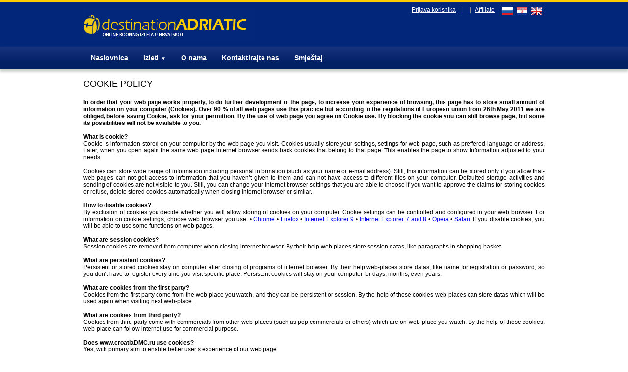

--- FILE ---
content_type: text/html; charset=UTF-8
request_url: https://www.destinationadriatic.com/cookie_policy_en.php
body_size: 22813
content:

<!DOCTYPE html>

<html>
	<head>
		<!-- Global site tag (gtag.js) - Google Analytics -->
		<script async src="https://www.googletagmanager.com/gtag/js?id=UA-21165516-5"></script>
		<script>
			window.dataLayer = window.dataLayer || [];
			function gtag(){dataLayer.push(arguments);}
			gtag('js', new Date());

			gtag('config', 'UA-21165516-5');
		</script>
		<title>Online booking izleta &minus; DestinationAdriatic - Cookie policy</title>
		<meta name="description" content="Online booking izleta - Cookie policy." />
		<meta http-equiv="Content-Type" content="text/html; charset=utf-8" />
		<meta name="viewport" content="width=device-width, initial-scale=1, maximum-scale=1, user-scalable=0"/>
		<link rel="stylesheet" type="text/css" href="css/smoothness/jquery-ui-1.10.0.custom.min.css"/>
		<link rel="stylesheet" type="text/css" href="css/main.css"/>

        <style type="text/css">
			.grad {
				color: #02277a;
				font-weight: bold;
				font-size: 12px;
				margin-top: 0px;
				margin-right: 0px;
				margin-bottom: 0px;
				margin-left: 20px;
			}
			.bgsivi {
				background-color: #f0f0f0;
				height: 30px;
			}
			.celija {
				vertical-align: top;
				text-align: left;
				padding-bottom: 10px;
			}
        </style>

		<script type="text/javascript" src="js/jquery.js"></script>
		<script type="text/javascript" src="js/jquery-ui.js"></script>
		<script type="text/javascript" src="js/main.js"></script>

        <script type="text/javascript" charset="utf-8">

		</script>

	</head>

	<body>

			<!-- Header -->
	<div class="header">
		<div class="container">
			<div class="col4">
				<a href="https://www.destinationadriatic.com/"><img src="img/logo_hr.jpg" class="logo" width=350 height=70 alt="DestinationAdriatic"></a>

									<div id="da_languages" style="float: right; margin-top: 10px;">
						<a href="?lang=ru" style="display: inline-block; margin-right: 5px;"><img src="img/ru_flag.png" width=22 height=16 alt="Ru" /></a>
						<a href="?lang=hr" style="display: inline-block; margin-right: 5px;"><img src="img/hr_flag.png" width=22 height=16 alt="Hr" /></a>
						<a href="?lang=en" style="display: inline-block; margin-right: 5px;"><img src="img/gb_flag.png" width=22 height=16 alt="En" /></a>
					</div>

					<div style="float: right; margin-top: 8px;color:#999;">
						<span style="margin-right: 5px;color:#999;"><a href="https://www.destinationadriatic.com/registracija.php" style="margin-right: 5px;color:white;">Prijava korisnika</a> &nbsp;|&nbsp; </span>						<span style="margin-right: 5px;">
							<!--a href="https://www.bookiraj.eu" style="margin-right: 5px; color:#fff;">B2B</a-->
							&nbsp;| &nbsp;
							<a href="https://www.destinationadriatic.com/affiliate.php" style="margin-right: 10px;color:#fff;">Affiliate</a>
						</span>
					</div>
				
															</div>

			<div class="clearfix"></div>
		</div>
	</div>

	<!-- Header Mobile -->
	<div class="header_mobile">
		<a href="javascript:" onclick="mobile_menu_toggle()" class="header_mobile_menu_toggle"></a>
		<a href="https://www.destinationadriatic.com/"><img src="img/mobile_logo.png" class="header_mobile_logo" alt="CroatiaDMC" /></a>
	</div>

	<!-- Menu -->
	<div class="menu">
		<div class="container">
			<div class="col4">
				<ul class="main_menu">
					<li itemprop="name" ><a href="https://www.destinationadriatic.com/" itemprop="url">Naslovnica</a></li>
										<li itemprop="name" >
						<a href="https://www.destinationadriatic.com/pretrazivanje.php" itemprop="url">Izleti <small class="main_menu_dropdown" style="font-size: 10px;">&#9660;</small></a>
						<ul id="meni_izleti">
						<li itemprop="name" ><a href="https://www.destinationadriatic.com/pretrazivanje.php?kategorije=15" itemprop="url"><span style="float: right; margin-left: 20px; color: #777; font-size: 11px;">&#9658;</span>Izleti iz Zagreba</a><ul class="ul_popis_izleta"><li itemprop="name" ><a href="https://www.destinationadriatic.com/izlet.php?id=82" itemprop="url">	<img src="img_scale.php?img=201312131312569943178575.jpg&amp;w=80&amp;h=80" width=80 height=80 style="float: left; margin-right: 15px; clear: left;" alt="PLITVIČKA JEZERA – U OKRILJU LJEPOTE" />	<div style="float: left; width: 395px;">		<span style="color: #039; font-size: 13px; font-weight: bold;">PLITVIČKA JEZERA – U OKRILJU LJEPOTE</span>		<span style="display: block; font-size: 12px; padding-top: 5px; padding-bottom: 5px; color: #777">Cjelodnevni izlet na Plitvička jezera. Obići ćemo najljepše predjele Nacionalnog parka, upoznati lokalnu floru i faunu, te na kraju odmoriti od šetnje uz ručak u obližnjem restoranu.</span>	</div><div class="clearfix"></div></a></li><li itemprop="name" ><a href="https://www.destinationadriatic.com/izlet.php?id=80" itemprop="url">	<img src="img_scale.php?img=201311041138278208955661.jpg&amp;w=80&amp;h=80" width=80 height=80 style="float: left; margin-right: 15px; clear: left;" alt="VARAŽDIN – ČAROBNI BREGI" />	<div style="float: left; width: 395px;">		<span style="color: #039; font-size: 13px; font-weight: bold;">VARAŽDIN – ČAROBNI BREGI</span>		<span style="display: block; font-size: 12px; padding-top: 5px; padding-bottom: 5px; color: #777">Cjelodnevni izlet u Varaždin. Obići ćemo prekrasan centar grada, koji na relativno maloj površini ima puno povijesnih građevina: dvorac u kojem se danas nalazi Gradski muzej, zatim gradska vijećnica iz 1523, te ketedrala Uznesenja Marijina iz 18. st.</span>	</div><div class="clearfix"></div></a></li><li itemprop="name" ><a href="https://www.destinationadriatic.com/izlet.php?id=230" itemprop="url">	<img src="img_scale.php?img=201809140948014758495781.jpg&amp;w=80&amp;h=80" width=80 height=80 style="float: left; margin-right: 15px; clear: left;" alt="ČAROBNI SAMOBOR I DEGUSTACIJA RAKIJE" />	<div style="float: left; width: 395px;">		<span style="color: #039; font-size: 13px; font-weight: bold;">ČAROBNI SAMOBOR I DEGUSTACIJA RAKIJE</span>		<span style="display: block; font-size: 12px; padding-top: 5px; padding-bottom: 5px; color: #777">Poludnevni izlet u Samobor, gradić nedaleko od Zagreba. Razgledat ćemo centar grada i zatim se uputiti na degustaciju domaće rakije na obiteljskom gospodarstvu.</span>	</div><div class="clearfix"></div></a></li><li itemprop="name" ><a href="https://www.destinationadriatic.com/izlet.php?id=83" itemprop="url">	<img src="img_scale.php?img=201311041255544192983610.jpg&amp;w=80&amp;h=80" width=80 height=80 style="float: left; margin-right: 15px; clear: left;" alt="RIJEKA - MOŠĆENICE - OPATIJA – TAJNE KVARNERA" />	<div style="float: left; width: 395px;">		<span style="color: #039; font-size: 13px; font-weight: bold;">RIJEKA - MOŠĆENICE - OPATIJA – TAJNE KVARNERA</span>		<span style="display: block; font-size: 12px; padding-top: 5px; padding-bottom: 5px; color: #777">Cjelodnevni izlet u Mošćenice, uz panoramsku vožnju Rijekom i kratki obilazak Opatije. Uživat ćemo u impresivnom pogledu na Kvarnerski zaljev sa 173 m visoke stijene, obići etnografski muzej  i prošetati poznatom šetnicom Lungo Mare.</span>	</div><div class="clearfix"></div></a></li><li itemprop="name" ><a href="https://www.destinationadriatic.com/izlet.php?id=89" itemprop="url">	<img src="img_scale.php?img=2014011314140920845127.jpg&amp;w=80&amp;h=80" width=80 height=80 style="float: left; margin-right: 15px; clear: left;" alt="VINSKE CESTE – DIONIZIJSKE RADOSTI" />	<div style="float: left; width: 395px;">		<span style="color: #039; font-size: 13px; font-weight: bold;">VINSKE CESTE – DIONIZIJSKE RADOSTI</span>		<span style="display: block; font-size: 12px; padding-top: 5px; padding-bottom: 5px; color: #777">Ovo je avanturistički izlet za znatiželjne ljubitelje vina u potrazi za novim podražajima za nepce, ali i za one koji vole živopisnu priordu, pitoma brda i smirujući krajolik.</span>	</div><div class="clearfix"></div></a></li><li itemprop="name" ><a href="https://www.destinationadriatic.com/izlet.php?id=87" itemprop="url">	<img src="img_scale.php?img=20131105084639202403930.jpg&amp;w=80&amp;h=80" width=80 height=80 style="float: left; margin-right: 15px; clear: left;" alt="PULA I ROVINJ – ISTARSKI DIPTIH" />	<div style="float: left; width: 395px;">		<span style="color: #039; font-size: 13px; font-weight: bold;">PULA I ROVINJ – ISTARSKI DIPTIH</span>		<span style="display: block; font-size: 12px; padding-top: 5px; padding-bottom: 5px; color: #777">Cjelodnevni izlet u Pulu i Rovinj. Obići ćemo najvažnije povijesne spomenike u oba grada, uključujući Arenu i crkvu sv. Eufemije, te uživati u sredozemnoj klimi i opuštenoj atmosferi.</span>	</div><div class="clearfix"></div></a></li><li itemprop="name" ><a href="https://www.destinationadriatic.com/izlet.php?id=85" itemprop="url">	<img src="img_scale.php?img=20150212153025820554816.jpg&amp;w=80&amp;h=80" width=80 height=80 style="float: left; margin-right: 15px; clear: left;" alt="MISTIČNA ISTRA – VALOVIMA POVIJESTI" />	<div style="float: left; width: 395px;">		<span style="color: #039; font-size: 13px; font-weight: bold;">MISTIČNA ISTRA – VALOVIMA POVIJESTI</span>		<span style="display: block; font-size: 12px; padding-top: 5px; padding-bottom: 5px; color: #777">Cjelodnevni izlet u gradove na istarskoj obali: Pulu, Poreč i Rovinj. Osim razgledavanja gradova, zaustavit ćemo se u istarskoj konobi gdje se poslužuju domaća hrana i vino.</span>	</div><div class="clearfix"></div></a></li><li itemprop="name" ><a href="https://www.destinationadriatic.com/izlet.php?id=84" itemprop="url">	<img src="img_scale.php?img=201311041404293619077182.jpg&amp;w=80&amp;h=80" width=80 height=80 style="float: left; margin-right: 15px; clear: left;" alt="KRK TOUR – OKRUŽENI POVIJEŠĆU PRVOG HRVATSKOG PISMA" />	<div style="float: left; width: 395px;">		<span style="color: #039; font-size: 13px; font-weight: bold;">KRK TOUR – OKRUŽENI POVIJEŠĆU PRVOG HRVATSKOG PISMA</span>		<span style="display: block; font-size: 12px; padding-top: 5px; padding-bottom: 5px; color: #777">Cjelodnevni izlet na otok Krk. Posjetit ćemo Punat, Vrbnik i grad Krk, a motornim brodićem odvest ćemo se do obližnjeg Otočića Košljun, gdje se nalaze spomenici iz davne hrvatske povijesti.</span>	</div><div class="clearfix"></div></a></li><li itemprop="name" ><a href="https://www.destinationadriatic.com/izlet.php?id=88" itemprop="url">	<img src="img_scale.php?img=201502130937036358358254.jpg&amp;w=80&amp;h=80" width=80 height=80 style="float: left; margin-right: 15px; clear: left;" alt="ZADAR I ŠIBENIK –  DALMATINSKI DIPTIH" />	<div style="float: left; width: 395px;">		<span style="color: #039; font-size: 13px; font-weight: bold;">ZADAR I ŠIBENIK –  DALMATINSKI DIPTIH</span>		<span style="display: block; font-size: 12px; padding-top: 5px; padding-bottom: 5px; color: #777">Cjelodnevni izlet u Zadar i Šibenik. Obići ćemo dva bisera Sjeverne Dalmacije i vidjeti Morske orgulje, Pozdrav, Suncu, crkvu sv. Donata, rijeku Krku, tvrđavu sv. Mihovil i katedralu sv. Jakova.</span>	</div><div class="clearfix"></div></a></li><li itemprop="name" ><a href="https://www.destinationadriatic.com/izlet.php?id=86" itemprop="url">	<img src="img_scale.php?img=201502121218141672814805.jpg&amp;w=80&amp;h=80" width=80 height=80 style="float: left; margin-right: 15px; clear: left;" alt="KANU SAFARI" />	<div style="float: left; width: 395px;">		<span style="color: #039; font-size: 13px; font-weight: bold;">KANU SAFARI</span>		<span style="display: block; font-size: 12px; padding-top: 5px; padding-bottom: 5px; color: #777">Cjelodnevni izlet na rijeku Kupu gdje ćete isprobati vožnju kanuom, uživati u prirodi i nakon svega se okrijepiti ručkom na obližnjem seoskom domaćinstvu.</span>	</div><div class="clearfix"></div></a></li><li itemprop="name" ><a href="https://www.destinationadriatic.com/izlet.php?id=136" itemprop="url">	<img src="img_scale.php?img=201502111123414800829566.jpg&amp;w=80&amp;h=80" width=80 height=80 style="float: left; margin-right: 15px; clear: left;" alt="BLED I BOHINJ" />	<div style="float: left; width: 395px;">		<span style="color: #039; font-size: 13px; font-weight: bold;">BLED I BOHINJ</span>		<span style="display: block; font-size: 12px; padding-top: 5px; padding-bottom: 5px; color: #777">Cjelodnevni izlet na jezera Bled i Bohinj u Sloveniji. Uživat ćemo u svježem alpskom zraku i prekrasnom pogledu na šume i uzbrdice, a imat ćemo priliku kušati bohinjski sir i kremšnite s Bleda.</span>	</div><div class="clearfix"></div></a></li><li itemprop="name" ><a href="https://www.destinationadriatic.com/izlet.php?id=79" itemprop="url">	<img src="img_scale.php?img=201311041110455780879501.jpg&amp;w=80&amp;h=80" width=80 height=80 style="float: left; margin-right: 15px; clear: left;" alt="DVORCI HRVATSKOG ZAGORJA" />	<div style="float: left; width: 395px;">		<span style="color: #039; font-size: 13px; font-weight: bold;">DVORCI HRVATSKOG ZAGORJA</span>		<span style="display: block; font-size: 12px; padding-top: 5px; padding-bottom: 5px; color: #777">Cjelodnevni izlet u Hrvatsko zagorje na kojem obilazimo dvorac Oršić i dvorac Trakošćan, te selo Kumrovec, tipično zagorsko selo u kojem se rodio Josip Broz Tito, predsjednik socijalističke Jugoslavije.</span>	</div><div class="clearfix"></div></a></li><li itemprop="name" ><a href="https://www.destinationadriatic.com/izlet.php?id=229" itemprop="url">	<img src="img_scale.php?img=20180913124704181145095.jpg&amp;w=80&amp;h=80" width=80 height=80 style="float: left; margin-right: 15px; clear: left;" alt="DVORCIMA ZAPREŠIĆKOG KRAJA" />	<div style="float: left; width: 395px;">		<span style="color: #039; font-size: 13px; font-weight: bold;">DVORCIMA ZAPREŠIĆKOG KRAJA</span>		<span style="display: block; font-size: 12px; padding-top: 5px; padding-bottom: 5px; color: #777">Cjelodevni izlet u Zaprešić, gradić u okolici Zagreba. Obići ćemo dva dvorca velike ljepote i povijesne važnosti koji su dočekali različitu sudbinu u 21. stoljeću: Lužnica i Novi Dvori Jelačićevi.</span>	</div><div class="clearfix"></div></a></li><li itemprop="name" ><a href="https://www.destinationadriatic.com/izlet.php?id=227" itemprop="url">	<img src="img_scale.php?img=2018091111371135031638.jpg&amp;w=80&amp;h=80" width=80 height=80 style="float: left; margin-right: 15px; clear: left;" alt="VINSKA CESTA PLEŠIVICE" />	<div style="float: left; width: 395px;">		<span style="color: #039; font-size: 13px; font-weight: bold;">VINSKA CESTA PLEŠIVICE</span>		<span style="display: block; font-size: 12px; padding-top: 5px; padding-bottom: 5px; color: #777">Poludnevni izlet u vinariju na obroncima Plešivice nedaleko od Zagreba. Osim više vrsta vina, moći ćete uživati i u lijepoj, pitomoj prirodi i zelenim brežuljicima ovoga kraja.</span>	</div><div class="clearfix"></div></a></li></ul></li><li itemprop="name" ><a href="https://www.destinationadriatic.com/pretrazivanje.php?kategorije=16" itemprop="url"><span style="float: right; margin-left: 20px; color: #777; font-size: 11px;">&#9658;</span>Izleti iz Zagreba – 4 sata</a><ul class="ul_popis_izleta"><li itemprop="name" ><a href="https://www.destinationadriatic.com/izlet.php?id=81" itemprop="url">	<img src="img_scale.php?img=201311041219102515188511.jpg&amp;w=80&amp;h=80" width=80 height=80 style="float: left; margin-right: 15px; clear: left;" alt="SAMOBOR – OKUS KREMŠNITE" />	<div style="float: left; width: 395px;">		<span style="color: #039; font-size: 13px; font-weight: bold;">SAMOBOR – OKUS KREMŠNITE</span>		<span style="display: block; font-size: 12px; padding-top: 5px; padding-bottom: 5px; color: #777">Poludnevni izlet u Samobor, gradić nedaleko od Zagreba. Razgledat ćemo centar grada: crkvu sv. Mihaela, franjevački samostan itd., te se zatim uputiti u jednu od slastičarnica gdje možete probati poznate kremšnite.</span>	</div><div class="clearfix"></div></a></li><li itemprop="name" ><a href="https://www.destinationadriatic.com/izlet.php?id=228" itemprop="url">	<img src="img_scale.php?img=201809121307393902124641.jpg&amp;w=80&amp;h=80" width=80 height=80 style="float: left; margin-right: 15px; clear: left;" alt="JEDINSTVENI SUVENIR - LICITAR" />	<div style="float: left; width: 395px;">		<span style="color: #039; font-size: 13px; font-weight: bold;">JEDINSTVENI SUVENIR - LICITAR</span>		<span style="display: block; font-size: 12px; padding-top: 5px; padding-bottom: 5px; color: #777">Upustite se u avanturu izrade jedinstvenog suvenira - licitara.</span>	</div><div class="clearfix"></div></a></li><li itemprop="name" ><a href="https://www.destinationadriatic.com/izlet.php?id=231" itemprop="url">	<img src="img_scale.php?img=201809201502238458776776.jpg&amp;w=80&amp;h=80" width=80 height=80 style="float: left; margin-right: 15px; clear: left;" alt="PIVSKA AVANTURA" />	<div style="float: left; width: 395px;">		<span style="color: #039; font-size: 13px; font-weight: bold;">PIVSKA AVANTURA</span>		<span style="display: block; font-size: 12px; padding-top: 5px; padding-bottom: 5px; color: #777">Izlet u zagrebačku pivovaru. Tijekom obilaska pivovare upoznat ćete proces kuhanja piva i opremu koja se pri tome koristi, sastojke od kojih se pivo proizvodi i saznati zašto postoji razlika u okusu i kvaliteti.</span>	</div><div class="clearfix"></div></a></li><li itemprop="name" ><a href="https://www.destinationadriatic.com/izlet.php?id=91" itemprop="url">	<img src="img_scale.php?img=201311051141545239714104.jpg&amp;w=80&amp;h=80" width=80 height=80 style="float: left; margin-right: 15px; clear: left;" alt="ZAGREB – WALKING CITY TOUR" />	<div style="float: left; width: 395px;">		<span style="color: #039; font-size: 13px; font-weight: bold;">ZAGREB – WALKING CITY TOUR</span>		<span style="display: block; font-size: 12px; padding-top: 5px; padding-bottom: 5px; color: #777">Pješački obilazak Zagreba na kojem ćemo izbliza vidjeti njegove glavne atrakcije: Gornji grad, Zrinjevac, Hrvatsko narodno kazalište, Trg bana Jelačića, te usput saznate mnoge zanimljive povijesne činjenice i legende o gradu.</span>	</div><div class="clearfix"></div></a></li><li itemprop="name" ><a href="https://www.destinationadriatic.com/izlet.php?id=93" itemprop="url">	<img src="img_scale.php?img=201311051219239903374412.jpg&amp;w=80&amp;h=80" width=80 height=80 style="float: left; margin-right: 15px; clear: left;" alt="VEČERNJI ZAGREB" />	<div style="float: left; width: 395px;">		<span style="color: #039; font-size: 13px; font-weight: bold;">VEČERNJI ZAGREB</span>		<span style="display: block; font-size: 12px; padding-top: 5px; padding-bottom: 5px; color: #777">Obilazak Zagreba u večernjim satima. Upoznat ćemo glavni grad Hrvatske kada se upale večernja svjetla i ožive gradske ulice.</span>	</div><div class="clearfix"></div></a></li><li itemprop="name" ><a href="https://www.destinationadriatic.com/izlet.php?id=92" itemprop="url">	<img src="img_scale.php?img=201311051204275666111740.jpg&amp;w=80&amp;h=80" width=80 height=80 style="float: left; margin-right: 15px; clear: left;" alt="ZAGREB – SJAJ HRVATSKE METROPOLE" />	<div style="float: left; width: 395px;">		<span style="color: #039; font-size: 13px; font-weight: bold;">ZAGREB – SJAJ HRVATSKE METROPOLE</span>		<span style="display: block; font-size: 12px; padding-top: 5px; padding-bottom: 5px; color: #777">Kombinacijom vožnje i šetnje  upoznat ćete sve znamenitosti i tajne Zagreba. Prilika je to da, vozeći se, upoznate Donji grad, groblje Mirogoj, staru gradsku jezgru i usput saznate mnoge zanimljive povijesne činjenice i legende o gradu.</span>	</div><div class="clearfix"></div></a></li></ul></li><li itemprop="name" ><a href="https://www.destinationadriatic.com/pretrazivanje.php?kategorije=1" itemprop="url"><span style="float: right; margin-left: 20px; color: #777; font-size: 11px;">&#9658;</span>Izleti iz Istre – redovni</a><ul class="ul_popis_izleta"><li itemprop="name" ><a href="https://www.destinationadriatic.com/izlet.php?id=14" itemprop="url">	<img src="img_scale.php?img=20240229082234932361973.jpg&amp;w=80&amp;h=80" width=80 height=80 style="float: left; margin-right: 15px; clear: left;" alt="PANORAMSKI LET – LJEPOTE ISTRE IZ PTIČJE PERSPEKTIVE" />	<div style="float: left; width: 395px;">		<span style="color: #039; font-size: 13px; font-weight: bold;">PANORAMSKI LET – LJEPOTE ISTRE IZ PTIČJE PERSPEKTIVE</span>		<span style="display: block; font-size: 12px; padding-top: 5px; padding-bottom: 5px; color: #777">Ovo je izlet na kojem ćete upoznati Istru na jedan posve drugačiji način. Bit će to nezaboravan let u udobnom zrakoplovu CESNA odakle ćete imati pogled na neodoljive prizore Istre, Jadranskog mora, brojnih otoka i uvala.</span>	</div><div class="clearfix"></div></a></li><li itemprop="name" ><a href="https://www.destinationadriatic.com/izlet.php?id=2" itemprop="url">	<img src="img_scale.php?img=201303271032192798772593.jpg&amp;w=80&amp;h=80" width=80 height=80 style="float: left; margin-right: 15px; clear: left;" alt="MISTIČNA ISTRA – VALOVIMA POVIJESTI" />	<div style="float: left; width: 395px;">		<span style="color: #039; font-size: 13px; font-weight: bold;">MISTIČNA ISTRA – VALOVIMA POVIJESTI</span>		<span style="display: block; font-size: 12px; padding-top: 5px; padding-bottom: 5px; color: #777">Cjelodnevni izlet u gradove na istarskoj obali: Pulu, Poreč i Rovinj. Osim razgledavanja gradova, zaustavit ćemo se u istarskoj konobi gdje se poslužuju domaća hrana i vino.</span>	</div><div class="clearfix"></div></a></li><li itemprop="name" ><a href="https://www.destinationadriatic.com/izlet.php?id=225" itemprop="url">	<img src="img_scale.php?img=201807041350411456659268.jpg&amp;w=80&amp;h=80" width=80 height=80 style="float: left; margin-right: 15px; clear: left;" alt="BIG GAME FISHING" />	<div style="float: left; width: 395px;">		<span style="color: #039; font-size: 13px; font-weight: bold;">BIG GAME FISHING</span>		<span style="display: block; font-size: 12px; padding-top: 5px; padding-bottom: 5px; color: #777">Cjelodnevni izlet na otvoreno more u blizini Poreča, gdje ćemo loviti velike ribe na posebno opremljenom brodu. Osjetit ćete uzbuđenje i neizvjesnost Big Game fishinga, a uz vas će cijelo vrijeme biti iskusan kapetan da vam savjetuje i pomaže.</span>	</div><div class="clearfix"></div></a></li><li itemprop="name" ><a href="https://www.destinationadriatic.com/izlet.php?id=12" itemprop="url">	<img src="img_scale.php?img=201303281227337308791386.jpg&amp;w=80&amp;h=80" width=80 height=80 style="float: left; margin-right: 15px; clear: left;" alt="BRIJUNI – ZAŠTIĆENA ZELENA OAZA ( PB )" />	<div style="float: left; width: 395px;">		<span style="color: #039; font-size: 13px; font-weight: bold;">BRIJUNI – ZAŠTIĆENA ZELENA OAZA ( PB )</span>		<span style="display: block; font-size: 12px; padding-top: 5px; padding-bottom: 5px; color: #777">Izlet brodom do otoka Veli Brijun, najvećeg otoka ovog arhipelaga. Obići ćemo otok turističkim vlakom upoznati se s bogatom poviješću otočja koje pamti čak i život najvećih kopnenih gmazova prije 120 milijuna godina.</span>	</div><div class="clearfix"></div></a></li><li itemprop="name" ><a href="https://www.destinationadriatic.com/izlet.php?id=9" itemprop="url">	<img src="img_scale.php?img=201411141240459093724675.jpg&amp;w=80&amp;h=80" width=80 height=80 style="float: left; margin-right: 15px; clear: left;" alt="ISTRATOUR – PUTEVIMA SREDNJOVJEKOVNE ISTRE" />	<div style="float: left; width: 395px;">		<span style="color: #039; font-size: 13px; font-weight: bold;">ISTRATOUR – PUTEVIMA SREDNJOVJEKOVNE ISTRE</span>		<span style="display: block; font-size: 12px; padding-top: 5px; padding-bottom: 5px; color: #777">Poludnevni izlet u središnju Istru uz posjetu Limskom kanalu. Obići ćemo dva  gradića u kojima se skrivaju brojni povijesni spomenici, Motovun i Grožnjan, te naposljetku jamu Baredine, dom čovječje ribice ukrašen živopisnim sigama.</span>	</div><div class="clearfix"></div></a></li><li itemprop="name" ><a href="https://www.destinationadriatic.com/izlet.php?id=5" itemprop="url">	<img src="img_scale.php?img=201502130913276129213301.jpg&amp;w=80&amp;h=80" width=80 height=80 style="float: left; margin-right: 15px; clear: left;" alt="KANU SAFARI" />	<div style="float: left; width: 395px;">		<span style="color: #039; font-size: 13px; font-weight: bold;">KANU SAFARI</span>		<span style="display: block; font-size: 12px; padding-top: 5px; padding-bottom: 5px; color: #777">Cjelodnevni izlet na rijeku Kupu gdje ćete isprobati vožnju kanuom, uživati u prirodi i nakon svega se okrijepiti ručkom na obližnjem seoskom domaćinstvu.</span>	</div><div class="clearfix"></div></a></li><li itemprop="name" ><a href="https://www.destinationadriatic.com/izlet.php?id=7" itemprop="url">	<img src="img_scale.php?img=201303131321183558812788.jpg&amp;w=80&amp;h=80" width=80 height=80 style="float: left; margin-right: 15px; clear: left;" alt="KRK TOUR – OKRUŽENI POVIJEŠĆU PRVOG HRVATSKOG PISMA" />	<div style="float: left; width: 395px;">		<span style="color: #039; font-size: 13px; font-weight: bold;">KRK TOUR – OKRUŽENI POVIJEŠĆU PRVOG HRVATSKOG PISMA</span>		<span style="display: block; font-size: 12px; padding-top: 5px; padding-bottom: 5px; color: #777">Cjelodnevni izlet na otok Krk. Posjetit ćemo Punat, Vrbnik i grad Krk, a motornim brodićem odvest ćemo se do obližnjeg Otočića Košljun, gdje se nalaze spomenici iz davne hrvatske povijesti.</span>	</div><div class="clearfix"></div></a></li><li itemprop="name" ><a href="https://www.destinationadriatic.com/izlet.php?id=11" itemprop="url">	<img src="img_scale.php?img=201303271459586421368601.jpg&amp;w=80&amp;h=80" width=80 height=80 style="float: left; margin-right: 15px; clear: left;" alt="MORSKA ŠETNJA" />	<div style="float: left; width: 395px;">		<span style="color: #039; font-size: 13px; font-weight: bold;">MORSKA ŠETNJA</span>		<span style="display: block; font-size: 12px; padding-top: 5px; padding-bottom: 5px; color: #777">Cjelodnevni izlet brodom od Poreča do Rovinja. Na brodu će biti poslužen ručak s all inclusive uslugom, a osim obilaska Rovinja imat ćemo i slobodno vrijeme za kupanje u mirnoj uvali između Vrsara i Poreča.</span>	</div><div class="clearfix"></div></a></li><li itemprop="name" ><a href="https://www.destinationadriatic.com/izlet.php?id=10" itemprop="url">	<img src="img_scale.php?img=201303271446393254155074.jpg&amp;w=80&amp;h=80" width=80 height=80 style="float: left; margin-right: 15px; clear: left;" alt="OPATIJA - MOŠĆENICE - LABIN – TAJNE KVARNERA" />	<div style="float: left; width: 395px;">		<span style="color: #039; font-size: 13px; font-weight: bold;">OPATIJA - MOŠĆENICE - LABIN – TAJNE KVARNERA</span>		<span style="display: block; font-size: 12px; padding-top: 5px; padding-bottom: 5px; color: #777">Cjelodnevni izlet  u Opatiju, Mošćenice i Labin. Upoznat ćemo povijest ovih mjesta, uživati u prekrasnim prizorima čistog mora i zelenih brežuljaka, te naposljetku kušati domaće proizvode: maslinovo ulje, vino i rakiju.</span>	</div><div class="clearfix"></div></a></li><li itemprop="name" ><a href="https://www.destinationadriatic.com/izlet.php?id=1" itemprop="url">	<img src="img_scale.php?img=201303131318331517105735.jpg&amp;w=80&amp;h=80" width=80 height=80 style="float: left; margin-right: 15px; clear: left;" alt="PLITVIČKA JEZERA - U OKRILJU LJEPOTE" />	<div style="float: left; width: 395px;">		<span style="color: #039; font-size: 13px; font-weight: bold;">PLITVIČKA JEZERA - U OKRILJU LJEPOTE</span>		<span style="display: block; font-size: 12px; padding-top: 5px; padding-bottom: 5px; color: #777">Cjelodnevni izlet na Plitvička jezera. Obići ćemo najljepše predjele Nacionalnog parka, upoznati lokalnu floru i faunu, te na kraju odmoriti od šetnje uz ručak u obližnjem restoranu.</span>	</div><div class="clearfix"></div></a></li><li itemprop="name" ><a href="https://www.destinationadriatic.com/izlet.php?id=29" itemprop="url">	<img src="img_scale.php?img=201304031455533112923945.jpg&amp;w=80&amp;h=80" width=80 height=80 style="float: left; margin-right: 15px; clear: left;" alt="POSTOJNA I LIPICA" />	<div style="float: left; width: 395px;">		<span style="color: #039; font-size: 13px; font-weight: bold;">POSTOJNA I LIPICA</span>		<span style="display: block; font-size: 12px; padding-top: 5px; padding-bottom: 5px; color: #777">Cjelodnevni izlet u Pojstojnsku jamu, uređenu spilju koja privlači brojne goste svojom nevjerojatnom mrežom tunela, prolaza i galerija, Nakon obilaska posjetit ćemo Lipice i pogledati program klasične škole jahanja s poznatom pasminom - Lipicanerima.</span>	</div><div class="clearfix"></div></a></li><li itemprop="name" ><a href="https://www.destinationadriatic.com/izlet.php?id=16" itemprop="url">	<img src="img_scale.php?img=201303281405575894403476.jpg&amp;w=80&amp;h=80" width=80 height=80 style="float: left; margin-right: 15px; clear: left;" alt="RIBLJI PIKNIK" />	<div style="float: left; width: 395px;">		<span style="color: #039; font-size: 13px; font-weight: bold;">RIBLJI PIKNIK</span>		<span style="display: block; font-size: 12px; padding-top: 5px; padding-bottom: 5px; color: #777">Poludnevni izlet brodom iz Poreča. Putovat ćemo između otoka, posjetiti Rovnij, Limski kanal i Vrsar, te ćemo u jednoj od uvala, uz kupanje u kristalno čistom moru, uživati u svježe pripremljenoj ribi i piću uključenom u cijenu.</span>	</div><div class="clearfix"></div></a></li><li itemprop="name" ><a href="https://www.destinationadriatic.com/izlet.php?id=17" itemprop="url">	<img src="img_scale.php?img=201503090912195432289619.jpg&amp;w=80&amp;h=80" width=80 height=80 style="float: left; margin-right: 15px; clear: left;" alt="SPORTSKI RIBOLOV" />	<div style="float: left; width: 395px;">		<span style="color: #039; font-size: 13px; font-weight: bold;">SPORTSKI RIBOLOV</span>		<span style="display: block; font-size: 12px; padding-top: 5px; padding-bottom: 5px; color: #777">Opuštajući poludnevni izlet brodom u pratnji profesionalog sportskog ribara. Naučit ćete osnovne tehnike ribolova, uživati na suncu i otvorenom moru, a svu ribu koju ulovite moći ćete zadržati!</span>	</div><div class="clearfix"></div></a></li><li itemprop="name" ><a href="https://www.destinationadriatic.com/izlet.php?id=44" itemprop="url">	<img src="img_scale.php?img=201502131012377350861313.jpg&amp;w=80&amp;h=80" width=80 height=80 style="float: left; margin-right: 15px; clear: left;" alt="TRST" />	<div style="float: left; width: 395px;">		<span style="color: #039; font-size: 13px; font-weight: bold;">TRST</span>		<span style="display: block; font-size: 12px; padding-top: 5px; padding-bottom: 5px; color: #777">Trst je lučki grad s dugom trgovačkom tradicijom koji je oduvijek bio važno tranzicijsko središte i centar gdje su se susretale razne kultre,nacionalne i religijske smjernice.</span>	</div><div class="clearfix"></div></a></li><li itemprop="name" ><a href="https://www.destinationadriatic.com/izlet.php?id=41" itemprop="url">	<img src="img_scale.php?img=201411141258319922039778.jpg&amp;w=80&amp;h=80" width=80 height=80 style="float: left; margin-right: 15px; clear: left;" alt="VENECIJA" />	<div style="float: left; width: 395px;">		<span style="color: #039; font-size: 13px; font-weight: bold;">VENECIJA</span>		<span style="display: block; font-size: 12px; padding-top: 5px; padding-bottom: 5px; color: #777">Cjelodnevni izlet brodom u Veneciju. Prošetat ćemo neobičnim vencijanskim ulicama, zatim trgom sv. Marka i pri tom uživati u raskošnoj arhitekturi i lijepim renesansnim građevinama od kojih svaka ima svoju priču.</span>	</div><div class="clearfix"></div></a></li><li itemprop="name" ><a href="https://www.destinationadriatic.com/izlet.php?id=6" itemprop="url">	<img src="img_scale.php?img=201411141259201770846415.jpg&amp;w=80&amp;h=80" width=80 height=80 style="float: left; margin-right: 15px; clear: left;" alt="ZAGREB – SJAJ HRVATSKE METROPOLE" />	<div style="float: left; width: 395px;">		<span style="color: #039; font-size: 13px; font-weight: bold;">ZAGREB – SJAJ HRVATSKE METROPOLE</span>		<span style="display: block; font-size: 12px; padding-top: 5px; padding-bottom: 5px; color: #777">Ugodnom vožnjom kroz Gorski Kotar i Karlovac dolazimo do Zagreba, glavnog grada Hrvatske i starog srednjoeuropskog grada koji je izrastao iz dvaju srednjovjekovnih naselja koja su se stoljećima razvijala na dvama susjednim brežuljcima.</span>	</div><div class="clearfix"></div></a></li></ul></li><li itemprop="name" ><a href="https://www.destinationadriatic.com/pretrazivanje.php?kategorije=2" itemprop="url"><span style="float: right; margin-left: 20px; color: #777; font-size: 11px;">&#9658;</span>Izleti iz Istre – 4 sata</a><ul class="ul_popis_izleta"><li itemprop="name" ><a href="https://www.destinationadriatic.com/izlet.php?id=19" itemprop="url">	<img src="img_scale.php?img=201404021543363052186863.jpg&amp;w=80&amp;h=80" width=80 height=80 style="float: left; margin-right: 15px; clear: left;" alt="ROVINJ – POTRAGA ZA ROMANTIKOM" />	<div style="float: left; width: 395px;">		<span style="color: #039; font-size: 13px; font-weight: bold;">ROVINJ – POTRAGA ZA ROMANTIKOM</span>		<span style="display: block; font-size: 12px; padding-top: 5px; padding-bottom: 5px; color: #777">Poludnevni izlet u Rovinj, uz posjetu Limskom kanalu. Vidjet ćemo njegove povijesne i prirodne znamenitosti, uključujući crkvu sv. Eufemije i Limski kanal, gdje ćete moći probati ribu i školjke u nekom od restorana s predivnim pogledom na more.</span>	</div><div class="clearfix"></div></a></li><li itemprop="name" ><a href="https://www.destinationadriatic.com/izlet.php?id=24" itemprop="url">	<img src="img_scale.php?img=201310011254043415796277.jpg&amp;w=80&amp;h=80" width=80 height=80 style="float: left; margin-right: 15px; clear: left;" alt="PULA I LIMSKI KANAL – BOJE PROŠLOSTI I OKUSI MORA" />	<div style="float: left; width: 395px;">		<span style="color: #039; font-size: 13px; font-weight: bold;">PULA I LIMSKI KANAL – BOJE PROŠLOSTI I OKUSI MORA</span>		<span style="display: block; font-size: 12px; padding-top: 5px; padding-bottom: 5px; color: #777">Poludnevni izlet u Pulu i Limski kanal. Razgledat ćemo Pulu i njene povijesne znamenitosti, a zatim otići do Limskog kanala, vidjeti uzgajalište morskih plodova i degustrirati neke od njih.</span>	</div><div class="clearfix"></div></a></li><li itemprop="name" ><a href="https://www.destinationadriatic.com/izlet.php?id=23" itemprop="url">	<img src="img_scale.php?img=201411141153022019716394.jpg&amp;w=80&amp;h=80" width=80 height=80 style="float: left; margin-right: 15px; clear: left;" alt="BAJKOVITA PULA I MASLINE" />	<div style="float: left; width: 395px;">		<span style="color: #039; font-size: 13px; font-weight: bold;">BAJKOVITA PULA I MASLINE</span>		<span style="display: block; font-size: 12px; padding-top: 5px; padding-bottom: 5px; color: #777">Poludnevni izlet u Pulu i Vodnjan. Obići ćemo poznate pulske znamenitosti: rimski amfiteatar  (Arenu), Augustov hram i Herkulova vrata. Nakon Pule uputit ćemo se u Vodnjan na degutstaciju maslinovog ulja u obiteljskoj uljari.</span>	</div><div class="clearfix"></div></a></li><li itemprop="name" ><a href="https://www.destinationadriatic.com/izlet.php?id=20" itemprop="url">	<img src="img_scale.php?img=20131001124924892704292.jpg&amp;w=80&amp;h=80" width=80 height=80 style="float: left; margin-right: 15px; clear: left;" alt="PLAVO - ZELENA ISTRA - ROVINJ - MOTOVUN" />	<div style="float: left; width: 395px;">		<span style="color: #039; font-size: 13px; font-weight: bold;">PLAVO - ZELENA ISTRA - ROVINJ - MOTOVUN</span>		<span style="display: block; font-size: 12px; padding-top: 5px; padding-bottom: 5px; color: #777">Poludnevni izlet u Motovun i Rovinj. U Rovinju ćemo obići crkvu sv. Eufemije i uživati u šetnji uz more, a nakon toga u Motovunu razgledati romantične srednjovjekovne ulice i kušati domaće specijalitete.</span>	</div><div class="clearfix"></div></a></li><li itemprop="name" ><a href="https://www.destinationadriatic.com/izlet.php?id=21" itemprop="url">	<img src="img_scale.php?img=201502131243316613864777.jpg&amp;w=80&amp;h=80" width=80 height=80 style="float: left; margin-right: 15px; clear: left;" alt="SAČUVANE LJEPOTE PROŠLOSTI - GROŽNJAN & MOTOVUN" />	<div style="float: left; width: 395px;">		<span style="color: #039; font-size: 13px; font-weight: bold;">SAČUVANE LJEPOTE PROŠLOSTI - GROŽNJAN & MOTOVUN</span>		<span style="display: block; font-size: 12px; padding-top: 5px; padding-bottom: 5px; color: #777">Poludnevni izlet u Motovon i Grožnjan. Oba grada su na neki način spomenici, simboli ljepote, inspiracija za umjetnike. Obići ćemo njihove šarmantne ulice, a u Motovunu ćemo degustirti kvalitetno istarsko vino.</span>	</div><div class="clearfix"></div></a></li><li itemprop="name" ><a href="https://www.destinationadriatic.com/izlet.php?id=147" itemprop="url">	<img src="img_scale.php?img=201505131219076519488929.jpg&amp;w=80&amp;h=80" width=80 height=80 style="float: left; margin-right: 15px; clear: left;" alt="ZVJEZDARNICA VIŠNJAN" />	<div style="float: left; width: 395px;">		<span style="color: #039; font-size: 13px; font-weight: bold;">ZVJEZDARNICA VIŠNJAN</span>		<span style="display: block; font-size: 12px; padding-top: 5px; padding-bottom: 5px; color: #777">Večernji izlet u zvjezdarnicu u Višnjanu. Promatranje zvijezda na čistom nebu iznad Istre oduševljava i najzahtjevnije posjetitelje i podsjeća koliko smo mali u usporedbi s beskrajnim prostranstvima svemira.</span>	</div><div class="clearfix"></div></a></li></ul></li><li itemprop="name" ><a href="https://www.destinationadriatic.com/pretrazivanje.php?kategorije=3" itemprop="url"><span style="float: right; margin-left: 20px; color: #777; font-size: 11px;">&#9658;</span>Izleti iz Istre – tematski</a><ul class="ul_popis_izleta"><li itemprop="name" ><a href="https://www.destinationadriatic.com/izlet.php?id=32" itemprop="url">	<img src="img_scale.php?img=201411141142144707439085.jpg&amp;w=80&amp;h=80" width=80 height=80 style="float: left; margin-right: 15px; clear: left;" alt="CESTE MASLINOVOG ULJA – ZAVEDENI TAJNOM MASLINE" />	<div style="float: left; width: 395px;">		<span style="color: #039; font-size: 13px; font-weight: bold;">CESTE MASLINOVOG ULJA – ZAVEDENI TAJNOM MASLINE</span>		<span style="display: block; font-size: 12px; padding-top: 5px; padding-bottom: 5px; color: #777">Cjelodnevni izlet u unutrašnjost Istre. Obići ćemo maslinike gdje pod mediteranskim suncem, na surovom kamenu, već tisućljećima rastu masline i koriste se, među ostalim, za izradu blagotvornog maslinovog ulja.</span>	</div><div class="clearfix"></div></a></li><li itemprop="name" ><a href="https://www.destinationadriatic.com/izlet.php?id=33" itemprop="url">	<img src="img_scale.php?img=20130404102353852435021.jpg&amp;w=80&amp;h=80" width=80 height=80 style="float: left; margin-right: 15px; clear: left;" alt="PRIČA O TARTUFU - TRAŽENJE TARTUFA" />	<div style="float: left; width: 395px;">		<span style="color: #039; font-size: 13px; font-weight: bold;">PRIČA O TARTUFU - TRAŽENJE TARTUFA</span>		<span style="display: block; font-size: 12px; padding-top: 5px; padding-bottom: 5px; color: #777">Poludnevni izlet u istarsku šumu gdje će skupljači tartufa demonstrirati kako izgleda skupljanje. Nakon demonstracije idemo degustrirati tartufe.</span>	</div><div class="clearfix"></div></a></li><li itemprop="name" ><a href="https://www.destinationadriatic.com/izlet.php?id=30" itemprop="url">	<img src="img_scale.php?img=201411141138555338696055.jpg&amp;w=80&amp;h=80" width=80 height=80 style="float: left; margin-right: 15px; clear: left;" alt="TEČAJ ISTARSKE KUHINJE – ISTARSKA KULINARSKA  AVANTURA" />	<div style="float: left; width: 395px;">		<span style="color: #039; font-size: 13px; font-weight: bold;">TEČAJ ISTARSKE KUHINJE – ISTARSKA KULINARSKA  AVANTURA</span>		<span style="display: block; font-size: 12px; padding-top: 5px; padding-bottom: 5px; color: #777">Pozivamo Vas da Vaš odmor u Istri upotpunite tečajem istarske kuhinje. Upoznat ćemo male tajne istarske kuhinje. Bez obzira na kulinarsko umijeće, kod nas ima mjesta za sve.</span>	</div><div class="clearfix"></div></a></li><li itemprop="name" ><a href="https://www.destinationadriatic.com/izlet.php?id=31" itemprop="url">	<img src="img_scale.php?img=201304040956434544518934.jpg&amp;w=80&amp;h=80" width=80 height=80 style="float: left; margin-right: 15px; clear: left;" alt="VINSKE CESTE – DIONIZIJSKE RADOSTI ISTRE" />	<div style="float: left; width: 395px;">		<span style="color: #039; font-size: 13px; font-weight: bold;">VINSKE CESTE – DIONIZIJSKE RADOSTI ISTRE</span>		<span style="display: block; font-size: 12px; padding-top: 5px; padding-bottom: 5px; color: #777">Stara izreka kaže: „Dan bez vina je kao dan bez sunca!“ Vina su dio bogate etnološke tradicije istre. Ovaj je avanturistički izlet za znatiželjne ljubitelje vina u potrazi za novim podražajima za nepce.</span>	</div><div class="clearfix"></div></a></li></ul></li><li itemprop="name" ><a href="https://www.destinationadriatic.com/pretrazivanje.php?kategorije=17" itemprop="url"><span style="float: right; margin-left: 20px; color: #777; font-size: 11px;">&#9658;</span>Izleti iz Kvarnera</a><ul class="ul_popis_izleta"><li itemprop="name" ><a href="https://www.destinationadriatic.com/izlet.php?id=128" itemprop="url">	<img src="img_scale.php?img=201502120849334033937347.jpg&amp;w=80&amp;h=80" width=80 height=80 style="float: left; margin-right: 15px; clear: left;" alt="ERGELA LIPICA" />	<div style="float: left; width: 395px;">		<span style="color: #039; font-size: 13px; font-weight: bold;">ERGELA LIPICA</span>		<span style="display: block; font-size: 12px; padding-top: 5px; padding-bottom: 5px; color: #777">Cjelodnevni izlet preko slovenske granice u Lipicu, gdje se nalazi poznato uzgajalište konja Lipicanaca. Osim razgledavanja, vidjet ćemo i nastup konja s  jahačima koji se priređuje prema španjolskoj školi jahanja.</span>	</div><div class="clearfix"></div></a></li><li itemprop="name" ><a href="https://www.destinationadriatic.com/izlet.php?id=105" itemprop="url">	<img src="img_scale.php?img=201404171241151995438318.jpg&amp;w=80&amp;h=80" width=80 height=80 style="float: left; margin-right: 15px; clear: left;" alt="ISTRATOUR – PUTEVIMA SREDNJOVJEKOVNE ISTRE" />	<div style="float: left; width: 395px;">		<span style="color: #039; font-size: 13px; font-weight: bold;">ISTRATOUR – PUTEVIMA SREDNJOVJEKOVNE ISTRE</span>		<span style="display: block; font-size: 12px; padding-top: 5px; padding-bottom: 5px; color: #777">Polazak za Grožnjan, tipični istarski gradiću bogate prošlosti i sjajne budućnosti. Potom odlazimo u Motovun, jedinstven spomenik arhitekture na otvorenom. Nakon Grožnjana i Motovuna odlazimo do Limskog fjorda gdje ćemo degustirati školjke ...</span>	</div><div class="clearfix"></div></a></li><li itemprop="name" ><a href="https://www.destinationadriatic.com/izlet.php?id=103" itemprop="url">	<img src="img_scale.php?img=201502131256297838700166.jpg&amp;w=80&amp;h=80" width=80 height=80 style="float: left; margin-right: 15px; clear: left;" alt="KANU SAFARI" />	<div style="float: left; width: 395px;">		<span style="color: #039; font-size: 13px; font-weight: bold;">KANU SAFARI</span>		<span style="display: block; font-size: 12px; padding-top: 5px; padding-bottom: 5px; color: #777">Cjelodnevni izlet na rijeku Kupu gdje ćete isprobati vožnju kanuom, uživati u prirodi i nakon svega se okrijepiti ručkom na obližnjem seoskom domaćinstvu.</span>	</div><div class="clearfix"></div></a></li><li itemprop="name" ><a href="https://www.destinationadriatic.com/izlet.php?id=106" itemprop="url">	<img src="img_scale.php?img=201404171315277164383758.jpg&amp;w=80&amp;h=80" width=80 height=80 style="float: left; margin-right: 15px; clear: left;" alt="KRK TOUR – OKRUŽENI POVIJEŠĆU PRVOG HRVATSKOG PISMA" />	<div style="float: left; width: 395px;">		<span style="color: #039; font-size: 13px; font-weight: bold;">KRK TOUR – OKRUŽENI POVIJEŠĆU PRVOG HRVATSKOG PISMA</span>		<span style="display: block; font-size: 12px; padding-top: 5px; padding-bottom: 5px; color: #777">Vožnja udobnim autobusom preko krčkog mosta, čije je originalno i smjelo rješenje dobilo i svjetsko priznanje.</span>	</div><div class="clearfix"></div></a></li><li itemprop="name" ><a href="https://www.destinationadriatic.com/izlet.php?id=101" itemprop="url">	<img src="img_scale.php?img=201404161349352809789907.jpg&amp;w=80&amp;h=80" width=80 height=80 style="float: left; margin-right: 15px; clear: left;" alt="MISTIČNA ISTRA – VALOVIMA POVIJESTI" />	<div style="float: left; width: 395px;">		<span style="color: #039; font-size: 13px; font-weight: bold;">MISTIČNA ISTRA – VALOVIMA POVIJESTI</span>		<span style="display: block; font-size: 12px; padding-top: 5px; padding-bottom: 5px; color: #777">Na Istarskom poluotoku dodirivale su se kroz povijest tri europske civilizacije - romanska, slavenska i germanska. Sva europska prošlost prohujala je Istrom. Ovdje se može opipati rukom povijest, osjetiti njezin miris i vidjeti njezine tragove.</span>	</div><div class="clearfix"></div></a></li><li itemprop="name" ><a href="https://www.destinationadriatic.com/izlet.php?id=98" itemprop="url">	<img src="img_scale.php?img=201404161341087094493834.jpg&amp;w=80&amp;h=80" width=80 height=80 style="float: left; margin-right: 15px; clear: left;" alt="PLITVIČKA JEZERA - U OKRILJU LJEPOTE" />	<div style="float: left; width: 395px;">		<span style="color: #039; font-size: 13px; font-weight: bold;">PLITVIČKA JEZERA - U OKRILJU LJEPOTE</span>		<span style="display: block; font-size: 12px; padding-top: 5px; padding-bottom: 5px; color: #777">Zahvaljujući jedinstvenoj ljepoti i bogatom životinjskom i biljnom svijetu proglašen je nacionalnim parkom već 1949. god., a 1979. unešen je u popis svjetskih spomenika prirode UNSESCO-a.</span>	</div><div class="clearfix"></div></a></li><li itemprop="name" ><a href="https://www.destinationadriatic.com/izlet.php?id=108" itemprop="url">	<img src="img_scale.php?img=201404171328009310731212.jpg&amp;w=80&amp;h=80" width=80 height=80 style="float: left; margin-right: 15px; clear: left;" alt="POSTOJNA I LIPICA" />	<div style="float: left; width: 395px;">		<span style="color: #039; font-size: 13px; font-weight: bold;">POSTOJNA I LIPICA</span>		<span style="display: block; font-size: 12px; padding-top: 5px; padding-bottom: 5px; color: #777">Nevjerovatna mreža tunela, prolaza, galerija i dvorana te mogućnost jednostavnog pristupa glavni su razlozi zašto je Postojnska jama najpoznatija i najposjećenija spilja u Europi. Posjetit ćemo Lipice, mjesto u kojemu se već stoljećima uzgaja poznata pasm</span>	</div><div class="clearfix"></div></a></li><li itemprop="name" ><a href="https://www.destinationadriatic.com/izlet.php?id=130" itemprop="url">	<img src="img_scale.php?img=201502121117321759420386.jpg&amp;w=80&amp;h=80" width=80 height=80 style="float: left; margin-right: 15px; clear: left;" alt="RIJEKA-TRSATSKA GRADINA-KASTAV" />	<div style="float: left; width: 395px;">		<span style="color: #039; font-size: 13px; font-weight: bold;">RIJEKA-TRSATSKA GRADINA-KASTAV</span>		<span style="display: block; font-size: 12px; padding-top: 5px; padding-bottom: 5px; color: #777">Nakon vođenog razgleda i pauze u centru Rijeke nastavljamo do Trsata gdje ćemo posjetiti Trsatsko svetište i samostan te Trsatsku Gradinu koja stoljećima dominira nad gradom na Rječini.</span>	</div><div class="clearfix"></div></a></li><li itemprop="name" ><a href="https://www.destinationadriatic.com/izlet.php?id=125" itemprop="url">	<img src="img_scale.php?img=201502121149365855472409.jpg&amp;w=80&amp;h=80" width=80 height=80 style="float: left; margin-right: 15px; clear: left;" alt="TRST-S.GIUSTO-MIRAMARE" />	<div style="float: left; width: 395px;">		<span style="color: #039; font-size: 13px; font-weight: bold;">TRST-S.GIUSTO-MIRAMARE</span>		<span style="display: block; font-size: 12px; padding-top: 5px; padding-bottom: 5px; color: #777">Lučki grad s dugom trgovačkom tradicijom oduvijek je bio važno tranzicijsko središte i centar gdje su se susretale razne kulturne, nacionalne i religijske smjernice.</span>	</div><div class="clearfix"></div></a></li><li itemprop="name" ><a href="https://www.destinationadriatic.com/izlet.php?id=126" itemprop="url">	<img src="img_scale.php?img=201502141029061248344043.jpg&amp;w=80&amp;h=80" width=80 height=80 style="float: left; margin-right: 15px; clear: left;" alt="VENECIJA" />	<div style="float: left; width: 395px;">		<span style="color: #039; font-size: 13px; font-weight: bold;">VENECIJA</span>		<span style="display: block; font-size: 12px; padding-top: 5px; padding-bottom: 5px; color: #777">Plovidba brodom koja traje oko 2 sata i 15 minuta do Venecije, jednog od najljepših i najromantičnijih gradova u čiju se ljepotu možete uvjeriti samo ako je posjetite.</span>	</div><div class="clearfix"></div></a></li><li itemprop="name" ><a href="https://www.destinationadriatic.com/izlet.php?id=104" itemprop="url">	<img src="img_scale.php?img=201502121156033947235886.jpg&amp;w=80&amp;h=80" width=80 height=80 style="float: left; margin-right: 15px; clear: left;" alt="ZAGREB – SJAJ HRVATSKE METROPOLE" />	<div style="float: left; width: 395px;">		<span style="color: #039; font-size: 13px; font-weight: bold;">ZAGREB – SJAJ HRVATSKE METROPOLE</span>		<span style="display: block; font-size: 12px; padding-top: 5px; padding-bottom: 5px; color: #777">Ugodnom vožnjom kroz Gorski Kotar i Karlovac dolazimo do Zagreba, glavnog grada Hrvatske i starog srednjoeuropskog grada koji je izrastao iz dvaju srednjovjekovnih naselja koja su se stoljećima razvijala na dvama susjednim brežuljcima.</span>	</div><div class="clearfix"></div></a></li></ul></li><li itemprop="name" ><a href="https://www.destinationadriatic.com/pretrazivanje.php?kategorije=5" itemprop="url"><span style="float: right; margin-left: 20px; color: #777; font-size: 11px;">&#9658;</span>Izleti Split, Šibenik, Trogir, Makarska</a><ul class="ul_popis_izleta"><li itemprop="name" ><a href="https://www.destinationadriatic.com/izlet.php?id=244" itemprop="url">	<img src="img_scale.php?img=201908231558364510327839.jpg&amp;w=80&amp;h=80" width=80 height=80 style="float: left; margin-right: 15px; clear: left;" alt="BIŠEVO -  MODRA ŠPILJA" />	<div style="float: left; width: 395px;">		<span style="color: #039; font-size: 13px; font-weight: bold;">BIŠEVO -  MODRA ŠPILJA</span>		<span style="display: block; font-size: 12px; padding-top: 5px; padding-bottom: 5px; color: #777">Cjelodnevni izlet brodom na kojem obilazimo prirodni fenomen, Modru špilju, i grad Komižu na otoku Visu. Nakon čega slijedi kupanje na otoku Budikovac i Stiniva te obilazak grada Hvara.</span>	</div><div class="clearfix"></div></a></li><li itemprop="name" ><a href="https://www.destinationadriatic.com/izlet.php?id=246" itemprop="url">	<img src="img_scale.php?img=201908281437078156520557.jpg&amp;w=80&amp;h=80" width=80 height=80 style="float: left; margin-right: 15px; clear: left;" alt="GRAD ŠIBENIK I NACIONALNI PARK &quot;KRKA&quot;" />	<div style="float: left; width: 395px;">		<span style="color: #039; font-size: 13px; font-weight: bold;">GRAD ŠIBENIK I NACIONALNI PARK &quot;KRKA&quot;</span>		<span style="display: block; font-size: 12px; padding-top: 5px; padding-bottom: 5px; color: #777">Provedite nezaboravan dan u obilasku grada Šibenika te nakon toga uživati u ljepotama Nacionalnog parka Krka.</span>	</div><div class="clearfix"></div></a></li><li itemprop="name" ><a href="https://www.destinationadriatic.com/izlet.php?id=247" itemprop="url">	<img src="img_scale.php?img=201908291650051991172560.jpg&amp;w=80&amp;h=80" width=80 height=80 style="float: left; margin-right: 15px; clear: left;" alt="GRADOVI UNESCO-a: SPLIT i TROGIR" />	<div style="float: left; width: 395px;">		<span style="color: #039; font-size: 13px; font-weight: bold;">GRADOVI UNESCO-a: SPLIT i TROGIR</span>		<span style="display: block; font-size: 12px; padding-top: 5px; padding-bottom: 5px; color: #777">Provedite nezaboravan dan jer ćete zaronit  u duboku prošlost Splita i Trogira, gdje ćete iz prve ruke vidjeti kako se isprepliću povijesne niti različitih stoljeća.</span>	</div><div class="clearfix"></div></a></li><li itemprop="name" ><a href="https://www.destinationadriatic.com/izlet.php?id=248" itemprop="url">	<img src="img_scale.php?img=201908300907449838037046.jpg&amp;w=80&amp;h=80" width=80 height=80 style="float: left; margin-right: 15px; clear: left;" alt="NACIONALNI PARK &quot;PLITVIČKA JEZERA&quot;" />	<div style="float: left; width: 395px;">		<span style="color: #039; font-size: 13px; font-weight: bold;">NACIONALNI PARK &quot;PLITVIČKA JEZERA&quot;</span>		<span style="display: block; font-size: 12px; padding-top: 5px; padding-bottom: 5px; color: #777">Naše putovanje vodit će vas kroz dvije slikovite hrvatske regije Dalmacije i Like do samog centra Hrvatske, gdje se nalazi jedan od najljepših svjetskih parkova „Plitvička jezera“.</span>	</div><div class="clearfix"></div></a></li><li itemprop="name" ><a href="https://www.destinationadriatic.com/izlet.php?id=118" itemprop="url">	<img src="img_scale.php?img=201407031226272966657625.jpg&amp;w=80&amp;h=80" width=80 height=80 style="float: left; margin-right: 15px; clear: left;" alt="BIOKOVO" />	<div style="float: left; width: 395px;">		<span style="color: #039; font-size: 13px; font-weight: bold;">BIOKOVO</span>		<span style="display: block; font-size: 12px; padding-top: 5px; padding-bottom: 5px; color: #777">Panoramskom vožnjom u klimatiziranim minibusevima otkrijte raznoliku ljepotu Parka prirode Biokovo s najvišim vrhom Sv. Jurom (1762 m). Naizgled siromašno i golo Biokovo, bogato je biljnim i životinjskim vrstama. Pogled na primorska mjesta i otoke, obrađe</span>	</div><div class="clearfix"></div></a></li><li itemprop="name" ><a href="https://www.destinationadriatic.com/izlet.php?id=50" itemprop="url">	<img src="img_scale.php?img=201307181155166362653286.jpg&amp;w=80&amp;h=80" width=80 height=80 style="float: left; margin-right: 15px; clear: left;" alt="DUBROVNIK – GRAD MUZEJ" />	<div style="float: left; width: 395px;">		<span style="color: #039; font-size: 13px; font-weight: bold;">DUBROVNIK – GRAD MUZEJ</span>		<span style="display: block; font-size: 12px; padding-top: 5px; padding-bottom: 5px; color: #777">Čari Dubrovnika nadaleko su poznate u svijetu. Dubrovnik je uvršten u UNESCO-ov popis svjetske baštine.</span>	</div><div class="clearfix"></div></a></li><li itemprop="name" ><a href="https://www.destinationadriatic.com/izlet.php?id=56" itemprop="url">	<img src="img_scale.php?img=201403281229498068013796.jpg&amp;w=80&amp;h=80" width=80 height=80 style="float: left; margin-right: 15px; clear: left;" alt="IMOTSKI" />	<div style="float: left; width: 395px;">		<span style="color: #039; font-size: 13px; font-weight: bold;">IMOTSKI</span>		<span style="display: block; font-size: 12px; padding-top: 5px; padding-bottom: 5px; color: #777">Ovim poslijepodnevnim izletom u Dalmatinsku zagoru, preko Zadvarja i Zagvozda otkrijte ljepotu prirodnih fenomena Crvenog i Modrog jezera te staru jezgru gradića Imotskog. Vožnja Imotskim poljem, prekrivenim vinovom lozom, te pogled na Zelenu katedralu i</span>	</div><div class="clearfix"></div></a></li><li itemprop="name" ><a href="https://www.destinationadriatic.com/izlet.php?id=51" itemprop="url">	<img src="img_scale.php?img=201307181200006371112563.jpg&amp;w=80&amp;h=80" width=80 height=80 style="float: left; margin-right: 15px; clear: left;" alt="NACIONALNI PARK KRKA I GRAD ŠIBENIK – U CARSTVU ZELENILA" />	<div style="float: left; width: 395px;">		<span style="color: #039; font-size: 13px; font-weight: bold;">NACIONALNI PARK KRKA I GRAD ŠIBENIK – U CARSTVU ZELENILA</span>		<span style="display: block; font-size: 12px; padding-top: 5px; padding-bottom: 5px; color: #777">Krka je postala sedmim i najmlađim hrvatskim nacionalnim parkom 1985. godine. Proteže se na 111 km i nalazi se na rijeci Krki koja se ulijeva u Jadransko more. Nakon Krke odlazimo u Šibenik – grad muzej.</span>	</div><div class="clearfix"></div></a></li><li itemprop="name" ><a href="https://www.destinationadriatic.com/izlet.php?id=49" itemprop="url">	<img src="img_scale.php?img=201307181204277901359773.jpg&amp;w=80&amp;h=80" width=80 height=80 style="float: left; margin-right: 15px; clear: left;" alt="PLITVIČKA JEZERA – U OKRILJU LJEPOTE" />	<div style="float: left; width: 395px;">		<span style="color: #039; font-size: 13px; font-weight: bold;">PLITVIČKA JEZERA – U OKRILJU LJEPOTE</span>		<span style="display: block; font-size: 12px; padding-top: 5px; padding-bottom: 5px; color: #777">Nacionalni park prostire se na području veličine 294,82 km2.Park uključuje 16 velikih jezera boje dragulja povezanih 92 kaskadama i vodopadima koji su se pojavili zbog taloženja sedre tijekom posljednjih 40 000 godina.</span>	</div><div class="clearfix"></div></a></li><li itemprop="name" ><a href="https://www.destinationadriatic.com/izlet.php?id=52" itemprop="url">	<img src="img_scale.php?img=201307181210571470174384.jpg&amp;w=80&amp;h=80" width=80 height=80 style="float: left; margin-right: 15px; clear: left;" alt="SPLIT I TROGIR - DALMATINSKI DIPTIH" />	<div style="float: left; width: 395px;">		<span style="color: #039; font-size: 13px; font-weight: bold;">SPLIT I TROGIR - DALMATINSKI DIPTIH</span>		<span style="display: block; font-size: 12px; padding-top: 5px; padding-bottom: 5px; color: #777">Starorimski grad Split nastao je iz Dioklecijanove palače koju je rimski car Dioklecijan dao izgraditi prije 1700 godina.Nakon Splita idemo do Trogira. Mnogi su pjesnici pokušali riječima opisati opčinjenost povijesnim gradom Trogirom.</span>	</div><div class="clearfix"></div></a></li></ul></li><li itemprop="name" ><a href="https://www.destinationadriatic.com/pretrazivanje.php?kategorije=7" itemprop="url"><span style="float: right; margin-left: 20px; color: #777; font-size: 11px;">&#9658;</span>Izleti iz Zadra – redovni</a><ul class="ul_popis_izleta"><li itemprop="name" ><a href="https://www.destinationadriatic.com/izlet.php?id=65" itemprop="url">	<img src="img_scale.php?img=20130718165045199815728.jpg&amp;w=80&amp;h=80" width=80 height=80 style="float: left; margin-right: 15px; clear: left;" alt="ARHIPELAG KORNATI – BISER JADRANA" />	<div style="float: left; width: 395px;">		<span style="color: #039; font-size: 13px; font-weight: bold;">ARHIPELAG KORNATI – BISER JADRANA</span>		<span style="display: block; font-size: 12px; padding-top: 5px; padding-bottom: 5px; color: #777">Provedite nezaboravan dan na najvećem arhipelagu Jadranskog mora. Na teritoriju Nacionalnog parka Kornati ima više od 100 otoka i otočića koji se s pripadajućim akvatorijem protežu na površini od 224 km².</span>	</div><div class="clearfix"></div></a></li><li itemprop="name" ><a href="https://www.destinationadriatic.com/izlet.php?id=143" itemprop="url">	<img src="img_scale.php?img=201502121257578509125160.jpg&amp;w=80&amp;h=80" width=80 height=80 style="float: left; margin-right: 15px; clear: left;" alt="CEROVAČKE PEĆINE" />	<div style="float: left; width: 395px;">		<span style="color: #039; font-size: 13px; font-weight: bold;">CEROVAČKE PEĆINE</span>		<span style="display: block; font-size: 12px; padding-top: 5px; padding-bottom: 5px; color: #777">Cerovačke su pecine jedno od najvecih nalazišta pecinskog medvjeda u Hrvatskoj, a pronadene su fosilne covjecije kosti i broncana sjekira. Ta covjecija kost pripadala je tzv. &quot;lovcu na spiljske medvjede&quot; iz gornjeg pleistocena.</span>	</div><div class="clearfix"></div></a></li><li itemprop="name" ><a href="https://www.destinationadriatic.com/izlet.php?id=139" itemprop="url">	<img src="img_scale.php?img=20150212132337307578672.jpg&amp;w=80&amp;h=80" width=80 height=80 style="float: left; margin-right: 15px; clear: left;" alt="GRADOVI TROGIR I SPLIT" />	<div style="float: left; width: 395px;">		<span style="color: #039; font-size: 13px; font-weight: bold;">GRADOVI TROGIR I SPLIT</span>		<span style="display: block; font-size: 12px; padding-top: 5px; padding-bottom: 5px; color: #777">Trogir su osnovali Grci. Stari dio grada, koji je sačuvan do danas, sastoji se od renesansnih i gotičkih građevina izgrađenih u  razdoblju od 13 do 15. st. izlet se nastavlja u grad Splitu čije znamenitosti imaju povijest staru 1700. godina.</span>	</div><div class="clearfix"></div></a></li><li itemprop="name" ><a href="https://www.destinationadriatic.com/izlet.php?id=141" itemprop="url">	<img src="img_scale.php?img=201502121334526679402706.jpg&amp;w=80&amp;h=80" width=80 height=80 style="float: left; margin-right: 15px; clear: left;" alt="JEEP SAFARI NA VELEBITU" />	<div style="float: left; width: 395px;">		<span style="color: #039; font-size: 13px; font-weight: bold;">JEEP SAFARI NA VELEBITU</span>		<span style="display: block; font-size: 12px; padding-top: 5px; padding-bottom: 5px; color: #777">Ova Off Road Avantura započinje kod Maselničkog mosta gdje je ukrcavanje Land Rover Defendere. Kroz ovaj izlet imat ćete priliku upoznati Velebit ili velebitski masiv koji je najduža, ali po nadmorskoj visini tek četvrta planina u Hrvatskoj.</span>	</div><div class="clearfix"></div></a></li><li itemprop="name" ><a href="https://www.destinationadriatic.com/izlet.php?id=62" itemprop="url">	<img src="img_scale.php?img=201307181653011011471706.jpg&amp;w=80&amp;h=80" width=80 height=80 style="float: left; margin-right: 15px; clear: left;" alt="NACIONALNI PARK KRKA I GRAD ŠIBENIK – U CARSTVU ZELENILA" />	<div style="float: left; width: 395px;">		<span style="color: #039; font-size: 13px; font-weight: bold;">NACIONALNI PARK KRKA I GRAD ŠIBENIK – U CARSTVU ZELENILA</span>		<span style="display: block; font-size: 12px; padding-top: 5px; padding-bottom: 5px; color: #777">Krka je postala sedmim i najmlađim hrvatskim nacionalnim parkom 1985. godine. Proteže se na 111 km i nalazi se na rijeci Krki koja se ulijeva u Jadransko more. Nakon Krke odlazimo u Šibenik – grad muzej.</span>	</div><div class="clearfix"></div></a></li><li itemprop="name" ><a href="https://www.destinationadriatic.com/izlet.php?id=64" itemprop="url">	<img src="img_scale.php?img=201307181656575122897005.jpg&amp;w=80&amp;h=80" width=80 height=80 style="float: left; margin-right: 15px; clear: left;" alt="PLITVIČKA JEZERA – U OKRILJU LJEPOTE" />	<div style="float: left; width: 395px;">		<span style="color: #039; font-size: 13px; font-weight: bold;">PLITVIČKA JEZERA – U OKRILJU LJEPOTE</span>		<span style="display: block; font-size: 12px; padding-top: 5px; padding-bottom: 5px; color: #777">Nacionalni park prostire se na području veličine 294,82 km2.Park uključuje 16 velikih jezera boje dragulja povezanih 92 kaskadama i vodopadima koji su se pojavili zbog taloženja sedre tijekom posljednjih 40 000 godina.</span>	</div><div class="clearfix"></div></a></li><li itemprop="name" ><a href="https://www.destinationadriatic.com/izlet.php?id=142" itemprop="url">	<img src="img_scale.php?img=201505070812581807221085.jpg&amp;w=80&amp;h=80" width=80 height=80 style="float: left; margin-right: 15px; clear: left;" alt="ZAGREB" />	<div style="float: left; width: 395px;">		<span style="color: #039; font-size: 13px; font-weight: bold;">ZAGREB</span>		<span style="display: block; font-size: 12px; padding-top: 5px; padding-bottom: 5px; color: #777">Ugodnom vožnjom kroz Gorski Kotar i Karlovac dolazimo do Zagreba, glavnog grada Hrvatske i starog srednjoeuropskog grada koji je izrastao iz dvaju srednjovjekovnih naselja koja su se stoljećima razvijala na dvama susjednim brežuljcima.</span>	</div><div class="clearfix"></div></a></li></ul></li><li itemprop="name" ><a href="https://www.destinationadriatic.com/pretrazivanje.php?kategorije=8" itemprop="url"><span style="float: right; margin-left: 20px; color: #777; font-size: 11px;">&#9658;</span>Izeti iz Zadra – 4 sata</a><ul class="ul_popis_izleta"><li itemprop="name" ><a href="https://www.destinationadriatic.com/izlet.php?id=119" itemprop="url">	<img src="img_scale.php?img=201407031545177944172024.jpg&amp;w=80&amp;h=80" width=80 height=80 style="float: left; margin-right: 15px; clear: left;" alt="RAZGLED GRADA ZADRA" />	<div style="float: left; width: 395px;">		<span style="color: #039; font-size: 13px; font-weight: bold;">RAZGLED GRADA ZADRA</span>		<span style="display: block; font-size: 12px; padding-top: 5px; padding-bottom: 5px; color: #777">Zadar je grad i luka sjeverne Dalmacije kao i središte najrazvedenijeg dijela jadranskog arhipelaga. Stara gradska jezgra smjestila se na zaštićenom poluotoku oko prirodne luke. Ovo je grad sa tri tisuće godina povijesti.</span>	</div><div class="clearfix"></div></a></li></ul></li><li itemprop="name" ><a href="https://www.destinationadriatic.com/pretrazivanje.php?kategorije=18" itemprop="url"><span style="float: right; margin-left: 20px; color: #777; font-size: 11px;">&#9658;</span>Izleti iz Dubrovnika</a><ul class="ul_popis_izleta"><li itemprop="name" ><a href="https://www.destinationadriatic.com/izlet.php?id=243" itemprop="url">	<img src="img_scale.php?img=201908201614211314568220.jpg&amp;w=80&amp;h=80" width=80 height=80 style="float: left; margin-right: 15px; clear: left;" alt="ELAFITI - KOLOČEP, LOPUD I ŠIPAN" />	<div style="float: left; width: 395px;">		<span style="color: #039; font-size: 13px; font-weight: bold;">ELAFITI - KOLOČEP, LOPUD I ŠIPAN</span>		<span style="display: block; font-size: 12px; padding-top: 5px; padding-bottom: 5px; color: #777">Na ovom cjelodnevnom krstarenju vodimo Vas na tri najljepša otoka u Elafitskom arhipelagu - Koločep, Šipan i Lopud. Ovi Elafitski otoci obiluju sa netaknutom suptropskom i mediteranskom vegetacijom te bogatom kulturno-povijesnom baštinom.</span>	</div><div class="clearfix"></div></a></li><li itemprop="name" ><a href="https://www.destinationadriatic.com/izlet.php?id=133" itemprop="url">	<img src="img_scale.php?img=201502101509343192612598.jpg&amp;w=80&amp;h=80" width=80 height=80 style="float: left; margin-right: 15px; clear: left;" alt="ČILIPI FOLKLOR" />	<div style="float: left; width: 395px;">		<span style="color: #039; font-size: 13px; font-weight: bold;">ČILIPI FOLKLOR</span>		<span style="display: block; font-size: 12px; padding-top: 5px; padding-bottom: 5px; color: #777">Pridružite nam se u posjetu selu Čilipi, gdje se tradicionalni narodni ples pdražava svake nedjelje.</span>	</div><div class="clearfix"></div></a></li><li itemprop="name" ><a href="https://www.destinationadriatic.com/izlet.php?id=116" itemprop="url">	<img src="img_scale.php?img=201406231156461762176211.jpg&amp;w=80&amp;h=80" width=80 height=80 style="float: left; margin-right: 15px; clear: left;" alt="CRNA GORA BLUE" />	<div style="float: left; width: 395px;">		<span style="color: #039; font-size: 13px; font-weight: bold;">CRNA GORA BLUE</span>		<span style="display: block; font-size: 12px; padding-top: 5px; padding-bottom: 5px; color: #777">Okružena visokim vrhovima planina, koje se ogledaju u moru Boke Kotorske u obliku Norveške - jedno od najljepših mjesta na Mediteranu. Prolazi se kroz Risan i Perast do Kotora.</span>	</div><div class="clearfix"></div></a></li><li itemprop="name" ><a href="https://www.destinationadriatic.com/izlet.php?id=110" itemprop="url">	<img src="img_scale.php?img=201406231112314944545296.jpg&amp;w=80&amp;h=80" width=80 height=80 style="float: left; margin-right: 15px; clear: left;" alt="DUBROVNIK I LOKRUM - ROMANTIČNA OAZA MIRA" />	<div style="float: left; width: 395px;">		<span style="color: #039; font-size: 13px; font-weight: bold;">DUBROVNIK I LOKRUM - ROMANTIČNA OAZA MIRA</span>		<span style="display: block; font-size: 12px; padding-top: 5px; padding-bottom: 5px; color: #777">Šetnja po povijesnoj jezgri grada Dubrovnika - jednog od najljepših gradova na svijetu koji je na popisu svjetske baštine UNESCO-a. Obići ćemo kulturno-povijesne spomenike, a nakon toga ostaje slobodno vrijeme za kupovinu suvenira.</span>	</div><div class="clearfix"></div></a></li><li itemprop="name" ><a href="https://www.destinationadriatic.com/izlet.php?id=117" itemprop="url">	<img src="img_scale.php?img=201406231207512718274155.jpg&amp;w=80&amp;h=80" width=80 height=80 style="float: left; margin-right: 15px; clear: left;" alt="KONAVLE- VINA I VINOGRADI" />	<div style="float: left; width: 395px;">		<span style="color: #039; font-size: 13px; font-weight: bold;">KONAVLE- VINA I VINOGRADI</span>		<span style="display: block; font-size: 12px; padding-top: 5px; padding-bottom: 5px; color: #777">Dobro i kvalitetno vino svojom pitkošću, bojom i bukeom (bouquet) pravo je zadovoljstvo za oči, nepce i dušu. A piti ga uz ukusno specijalitete domaće kuhinje postaje i pravi užitak. Na našem Konavoskom vinskom putu to ćemo upravo i doživjeti.</span>	</div><div class="clearfix"></div></a></li><li itemprop="name" ><a href="https://www.destinationadriatic.com/izlet.php?id=112" itemprop="url">	<img src="img_scale.php?img=201406231029253422998245.jpg&amp;w=80&amp;h=80" width=80 height=80 style="float: left; margin-right: 15px; clear: left;" alt="MLJET - NETAKNUTA PRIRODA" />	<div style="float: left; width: 395px;">		<span style="color: #039; font-size: 13px; font-weight: bold;">MLJET - NETAKNUTA PRIRODA</span>		<span style="display: block; font-size: 12px; padding-top: 5px; padding-bottom: 5px; color: #777">Istražite jedan od najljepših i najzelenijih otoka Jadranskog mora. Mljet je jedno od najdražih mjesta  zaljubljenih, ljubitelja prirode, slikara i pjesnika. Putovat ćemo prema zapadu jadranskom obalom, pokraj Elafitskog otočja, uvale Zaton i Slano...</span>	</div><div class="clearfix"></div></a></li><li itemprop="name" ><a href="https://www.destinationadriatic.com/izlet.php?id=114" itemprop="url">	<img src="img_scale.php?img=201406231015181571235801.jpg&amp;w=80&amp;h=80" width=80 height=80 style="float: left; margin-right: 15px; clear: left;" alt="MOSTAR-VRATA BOSNE I HERCEGOVINE" />	<div style="float: left; width: 395px;">		<span style="color: #039; font-size: 13px; font-weight: bold;">MOSTAR-VRATA BOSNE I HERCEGOVINE</span>		<span style="display: block; font-size: 12px; padding-top: 5px; padding-bottom: 5px; color: #777">Mostar je grad poezije, grad kamena i uspavanih, uskih uličica. Grad u kojemu je putnik sa sjevera osjeća prvi mediteranski zrak prožet mirisom citrusa i mora, a putnik sa juga susreće se sa prvim tragovima kontinenta.</span>	</div><div class="clearfix"></div></a></li><li itemprop="name" ><a href="https://www.destinationadriatic.com/izlet.php?id=129" itemprop="url">	<img src="img_scale.php?img=201502101505446889910260.jpg&amp;w=80&amp;h=80" width=80 height=80 style="float: left; margin-right: 15px; clear: left;" alt="OTOČKO KRSTARENJE – DUBROVAČKI ARHIPELAG" />	<div style="float: left; width: 395px;">		<span style="color: #039; font-size: 13px; font-weight: bold;">OTOČKO KRSTARENJE – DUBROVAČKI ARHIPELAG</span>		<span style="display: block; font-size: 12px; padding-top: 5px; padding-bottom: 5px; color: #777">Kao što ulice Dubrovnika treba razgledati šetajući njima, a ne s broda, tako i otoke Dubrovačke regije treba pogledati ploveći morem.</span>	</div><div class="clearfix"></div></a></li><li itemprop="name" ><a href="https://www.destinationadriatic.com/izlet.php?id=113" itemprop="url">	<img src="img_scale.php?img=20140623110623339707657.jpg&amp;w=80&amp;h=80" width=80 height=80 style="float: left; margin-right: 15px; clear: left;" alt="OTOK KORČULA I PELJEŠAC – ZELENI ŠARM OTOKA" />	<div style="float: left; width: 395px;">		<span style="color: #039; font-size: 13px; font-weight: bold;">OTOK KORČULA I PELJEŠAC – ZELENI ŠARM OTOKA</span>		<span style="display: block; font-size: 12px; padding-top: 5px; padding-bottom: 5px; color: #777">Marco Polo je vlasništvo i nasljedstvo cijelog svijeta. Drugi istraživači prije njega su promijenili zemljopis svijeta – Marco Polo je promijenio svijet….a Korčula je njegov rodni grad!</span>	</div><div class="clearfix"></div></a></li><li itemprop="name" ><a href="https://www.destinationadriatic.com/izlet.php?id=152" itemprop="url">	<img src="img_scale.php?img=201701120957071410323251.jpg&amp;w=80&amp;h=80" width=80 height=80 style="float: left; margin-right: 15px; clear: left;" alt="SPORTSKI RIBOLOV" />	<div style="float: left; width: 395px;">		<span style="color: #039; font-size: 13px; font-weight: bold;">SPORTSKI RIBOLOV</span>		<span style="display: block; font-size: 12px; padding-top: 5px; padding-bottom: 5px; color: #777">Ako želite izvući maksimum iz svog godišnjeg odmora i doživjeti istinski užitak na moru mi Vam nudimo idealno rješenje – ribolovni izlet.</span>	</div><div class="clearfix"></div></a></li></ul></li><li itemprop="name" ><a href="https://www.destinationadriatic.com/pretrazivanje.php?kategorije=19" itemprop="url"><span style="float: right; margin-left: 20px; color: #777; font-size: 11px;">&#9658;</span>Izleti iz Dubrovnika-4 sata</a><ul class="ul_popis_izleta"><li itemprop="name" ><a href="https://www.destinationadriatic.com/izlet.php?id=134" itemprop="url">	<img src="img_scale.php?img=201502110845102069922853.jpg&amp;w=80&amp;h=80" width=80 height=80 style="float: left; margin-right: 15px; clear: left;" alt="BRDO SRĐ" />	<div style="float: left; width: 395px;">		<span style="color: #039; font-size: 13px; font-weight: bold;">BRDO SRĐ</span>		<span style="display: block; font-size: 12px; padding-top: 5px; padding-bottom: 5px; color: #777">Brdo Srđ izdiže se iznad Dubrovnika s njegove sjeverne strane.
Fotografirajte nezaboravne prizore koje ćete ponijeti kući kao suvenir.</span>	</div><div class="clearfix"></div></a></li><li itemprop="name" ><a href="https://www.destinationadriatic.com/izlet.php?id=135" itemprop="url">	<img src="img_scale.php?img=201502110908493855515019.jpg&amp;w=80&amp;h=80" width=80 height=80 style="float: left; margin-right: 15px; clear: left;" alt="DUBROVNIK – CITY TOUR" />	<div style="float: left; width: 395px;">		<span style="color: #039; font-size: 13px; font-weight: bold;">DUBROVNIK – CITY TOUR</span>		<span style="display: block; font-size: 12px; padding-top: 5px; padding-bottom: 5px; color: #777">Želite li se upoznati s glavnim znamenitostima Dubrovnika? Ovaj jedinstveni izlet pruža priliku da istražite fantastičnu arhitekturu i povijest slavnog grada.</span>	</div><div class="clearfix"></div></a></li><li itemprop="name" ><a href="https://www.destinationadriatic.com/izlet.php?id=213" itemprop="url">	<img src="img_scale.php?img=201802261013551486290306.jpg&amp;w=80&amp;h=80" width=80 height=80 style="float: left; margin-right: 15px; clear: left;" alt="IGRA PRIJESTOLJA" />	<div style="float: left; width: 395px;">		<span style="color: #039; font-size: 13px; font-weight: bold;">IGRA PRIJESTOLJA</span>		<span style="display: block; font-size: 12px; padding-top: 5px; padding-bottom: 5px; color: #777">Jeste li spremni posjetiti sve legendarne lokacije na kojima se snimala Igra prijestolja? Rezervirajte svoje mjesto na ovom izletu i pridružite nam se!</span>	</div><div class="clearfix"></div></a></li><li itemprop="name" ><a href="https://www.destinationadriatic.com/izlet.php?id=214" itemprop="url">	<img src="img_scale.php?img=201802261050439253973974.jpg&amp;w=80&amp;h=80" width=80 height=80 style="float: left; margin-right: 15px; clear: left;" alt="JEEP SAFARI" />	<div style="float: left; width: 395px;">		<span style="color: #039; font-size: 13px; font-weight: bold;">JEEP SAFARI</span>		<span style="display: block; font-size: 12px; padding-top: 5px; padding-bottom: 5px; color: #777">Konavle jeep safari pruža jedinstvenu 3-satnu adrenalinsku vožnju. Započnite ovu avanturu s nama!</span>	</div><div class="clearfix"></div></a></li><li itemprop="name" ><a href="https://www.destinationadriatic.com/izlet.php?id=138" itemprop="url">	<img src="img_scale.php?img=201502111112417220634650.jpg&amp;w=80&amp;h=80" width=80 height=80 style="float: left; margin-right: 15px; clear: left;" alt="TRSTENO –  PARK ARBORETUM" />	<div style="float: left; width: 395px;">		<span style="color: #039; font-size: 13px; font-weight: bold;">TRSTENO –  PARK ARBORETUM</span>		<span style="display: block; font-size: 12px; padding-top: 5px; padding-bottom: 5px; color: #777">Posjetit ćemo Trsteno i park Arboretum, jedan od najstarijih primjera vrtne arhitekture u Hrvatskoj. Arboretum je star preko 500 godina i priznat je kao jedan od najljepših vrtova u Europi s više od 300 vrsta egzotičnog drveća i biljaka.</span>	</div><div class="clearfix"></div></a></li></ul></li><li itemprop="name" ><a href="https://www.destinationadriatic.com/pretrazivanje.php?kategorije=21" itemprop="url"><span style="float: right; margin-left: 20px; color: #777; font-size: 11px;">&#9658;</span>Izleti, otok Lošinj</a><ul class="ul_popis_izleta"><li itemprop="name" ><a href="https://www.destinationadriatic.com/izlet.php?id=149" itemprop="url">	<img src="img_scale.php?img=201607011353522936884802.jpg&amp;w=80&amp;h=80" width=80 height=80 style="float: left; margin-right: 15px; clear: left;" alt="JEEP AVANTURA" />	<div style="float: left; width: 395px;">		<span style="color: #039; font-size: 13px; font-weight: bold;">JEEP AVANTURA</span>		<span style="display: block; font-size: 12px; padding-top: 5px; padding-bottom: 5px; color: #777">Na ovom izletu ćmo vas odvesti do drevnog gradića Osora. Od Osora započinje naš uspon na brdo Osoršćicu, planinu koja je privukla prva posjetitelje davne 1887.</span>	</div><div class="clearfix"></div></a></li><li itemprop="name" ><a href="https://www.destinationadriatic.com/izlet.php?id=148" itemprop="url">	<img src="img_scale.php?img=201607011347558851275718.jpg&amp;w=80&amp;h=80" width=80 height=80 style="float: left; margin-right: 15px; clear: left;" alt="PLAVE GROTE – JEDINSTVEN FENOMEN NAŠEG ARHIPELAGA" />	<div style="float: left; width: 395px;">		<span style="color: #039; font-size: 13px; font-weight: bold;">PLAVE GROTE – JEDINSTVEN FENOMEN NAŠEG ARHIPELAGA</span>		<span style="display: block; font-size: 12px; padding-top: 5px; padding-bottom: 5px; color: #777">Izlet autobusom na otok Cres te izlet brodom na Plave grote – jedinstveni fenomen našeg arhipelaga.</span>	</div><div class="clearfix"></div></a></li><li itemprop="name" ><a href="https://www.destinationadriatic.com/izlet.php?id=150" itemprop="url">	<img src="img_scale.php?img=201607011410569262725929.jpg&amp;w=80&amp;h=80" width=80 height=80 style="float: left; margin-right: 15px; clear: left;" alt="RIBOLOV – OSJETITE DRAŽI RIBOLOVA" />	<div style="float: left; width: 395px;">		<span style="color: #039; font-size: 13px; font-weight: bold;">RIBOLOV – OSJETITE DRAŽI RIBOLOVA</span>		<span style="display: block; font-size: 12px; padding-top: 5px; padding-bottom: 5px; color: #777">Otkrijte duh Mediterana kakav je nekad bio. Posjetite najatraktivnije lokacije Jadrana. Uživajte u jedinstvenom krstarenju Lošinjskom arhipelagom i osjetite draži ribolova.</span>	</div><div class="clearfix"></div></a></li></ul></li><li itemprop="name" ><a href="https://www.destinationadriatic.com/pretrazivanje.php?kategorije=24" itemprop="url"><span style="float: right; margin-left: 20px; color: #777; font-size: 11px;">&#9658;</span>Izleti iz Sv Martina na Muri</a><ul class="ul_popis_izleta"><li itemprop="name" ><a href="https://www.destinationadriatic.com/izlet.php?id=220" itemprop="url">	<img src="img_scale.php?img=201805171433505129606919.jpg&amp;w=80&amp;h=80" width=80 height=80 style="float: left; margin-right: 15px; clear: left;" alt="IZLET NA FARMU JELENA" />	<div style="float: left; width: 395px;">		<span style="color: #039; font-size: 13px; font-weight: bold;">IZLET NA FARMU JELENA</span>		<span style="display: block; font-size: 12px; padding-top: 5px; padding-bottom: 5px; color: #777">Nedaleko od Termi Sveti Martin, na živopisnim brežuljcima i u prekrasnom okruženju, nalazi se Farma jelena u Jurovčaku. Zaljubite se u pitome jelene lopatare, muflone i divlje svinje koje će strpljivo čekati da ”okinete” savršeni selfie...</span>	</div><div class="clearfix"></div></a></li><li itemprop="name" ><a href="https://www.destinationadriatic.com/izlet.php?id=215" itemprop="url">	<img src="img_scale.php?img=201804160949131606049211.jpg&amp;w=80&amp;h=80" width=80 height=80 style="float: left; margin-right: 15px; clear: left;" alt="KULINARSKE RADIONICE TRADICIONALNIH MEĐIMURSKIH JELA" />	<div style="float: left; width: 395px;">		<span style="color: #039; font-size: 13px; font-weight: bold;">KULINARSKE RADIONICE TRADICIONALNIH MEĐIMURSKIH JELA</span>		<span style="display: block; font-size: 12px; padding-top: 5px; padding-bottom: 5px; color: #777">Kulinarske radionice tradicionalnih međimurskih jela u restoranu Međimurski dvori. Demonstracija izrade domaće međimurske zlevanjke u restoranu autohtone međimurske kuhinje Međimurski dvori. &quot;Obed kaj smo si ga sami skuhali, moramo skup i pojesti.</span>	</div><div class="clearfix"></div></a></li><li itemprop="name" ><a href="https://www.destinationadriatic.com/izlet.php?id=218" itemprop="url">	<img src="img_scale.php?img=201804161202439130352656.jpg&amp;w=80&amp;h=80" width=80 height=80 style="float: left; margin-right: 15px; clear: left;" alt="MALA ŠKOLA SOMELIJERSTVA" />	<div style="float: left; width: 395px;">		<span style="color: #039; font-size: 13px; font-weight: bold;">MALA ŠKOLA SOMELIJERSTVA</span>		<span style="display: block; font-size: 12px; padding-top: 5px; padding-bottom: 5px; color: #777">Na tečajevima „Male škole sommelierstva“ naučit ćete osnove o sommelierstvu; koju čašu odabrati uz koje vino, karakteristikama vina, kako pravilno držati bocu, osnovama posluživanja vina, vinskim čepovima. Nakon toga slijedi degustacija vina.</span>	</div><div class="clearfix"></div></a></li><li itemprop="name" ><a href="https://www.destinationadriatic.com/izlet.php?id=216" itemprop="url">	<img src="img_scale.php?img=201804161035287608078625.jpg&amp;w=80&amp;h=80" width=80 height=80 style="float: left; margin-right: 15px; clear: left;" alt="VINSKA CESTA MEĐIMURJA" />	<div style="float: left; width: 395px;">		<span style="color: #039; font-size: 13px; font-weight: bold;">VINSKA CESTA MEĐIMURJA</span>		<span style="display: block; font-size: 12px; padding-top: 5px; padding-bottom: 5px; color: #777">Poludnevni izlet po Vinskim cestama Međimurja s degustacijom. Šetnje starim gradom Zrinskih u Čakovcu, doručak Zrinskih u restoranu „Lovački dvori“, upoznavanje Starog Mlina i mlinske kuće te ručak u Međimurskim Dvorima.</span>	</div><div class="clearfix"></div></a></li></ul></li><li itemprop="name" ><a href="https://www.destinationadriatic.com/pretrazivanje.php?kategorije=25" itemprop="url"><span style="float: right; margin-left: 20px; color: #777; font-size: 11px;">&#9658;</span>Izleti iz Makarske, Splita i Trogira</a><ul class="ul_popis_izleta"><li itemprop="name" ><a href="https://www.destinationadriatic.com/izlet.php?id=245" itemprop="url">	<img src="img_scale.php?img=201908281337346461133432.jpg&amp;w=80&amp;h=80" width=80 height=80 style="float: left; margin-right: 15px; clear: left;" alt="DUBROVNIK &quot;DRAGULJ JADRANA&quot;" />	<div style="float: left; width: 395px;">		<span style="color: #039; font-size: 13px; font-weight: bold;">DUBROVNIK &quot;DRAGULJ JADRANA&quot;</span>		<span style="display: block; font-size: 12px; padding-top: 5px; padding-bottom: 5px; color: #777">Slikovita cesta duž južne obale Jadrana, kroz plodnu dolinu rijeke Neretve i mali dio teritorija Bosne i Hercegovine, vodit će nas do samog juga Dalmacije u grad Dubrovnik.</span>	</div><div class="clearfix"></div></a></li></ul></li>						</ul>
					</li>
										<li itemprop="name" ><a href="https://www.destinationadriatic.com/o_nama_hr.php" itemprop="url">O nama</a></li>
					<li itemprop="name" ><a href="https://www.destinationadriatic.com/kontakt_hr.php" itemprop="url">Kontaktirajte nas</a></li>
					<li itemprop="name"><a href="https://www.atlantis-travel.hr" itemprop="url" target="_blank">Smještaj</a></li>

												<!-- Facebook -->
							<li style="font-size: 10px; padding-top: 13px; padding-left: 10px; float: right;"><div class="fb-like" data-href="https://www.facebook.com/atltravel" data-layout="button_count" data-action="like" data-show-faces="false" data-share="false"></div></li>

							<!-- Twitter -->
							<!--li style="font-size: 10px; padding-top: 13px; padding-left: 10px; float: right;">
								<a href="https://twitter.com/atlantis_travel" class="twitter-follow-button" data-show-count="false" data-show-screen-name="false" style="font-size: 10px;"></a>
								<script>!function(d,s,id){var js,fjs=d.getElementsByTagName(s)[0],p=/^https:/.test(d.location)?'http':'https';if(!d.getElementById(id)){js=d.createElement(s);js.id=id;js.src=p+'://platform.twitter.com/widgets.js';
									// ** INSERT HERE
									js.async = true;
									// ** END OF INSERT
									fjs.parentNode.insertBefore(js,fjs);}}(document, 'script', 'twitter-wjs');</script>
							</li-->
							<!-- Google+ -->
							<li style="font-size: 10px; padding-top: 13px; padding-left: 10px; float: right;">
								<div class="g-follow" data-annotation="none" data-height="20" data-href="//plus.google.com/+AtlantisTraveldooSlavonskiBrod" data-rel="publisher"></div>
							</li>
									</ul>
			</div>

			<div class="clearfix"></div>
		</div>
	</div>
		<div class="container" style="padding-top: 20px;">

            <div class="col4">
            <span class="naslov1">COOKIE POLICY</span>
            <div align="justify">

				<strong>In order that your web page works properly, to do further development of the page, to increase  your experience of browsing, this page has to store small amount of information on your computer (Cookies). Over 90 % of all web pages use this practice but according to the regulations of European union from 26th May 2011 we are obliged, before saving Cookie, ask for your permittion. By the use of web page you agree on Cookie use. By blocking the cookie you can still browse page, but some its possibilities will not be available to you.</strong><br><br>
				<strong>What is cookie?</strong><br>
				Cookie is information stored on your computer by the web page you visit. Cookies usually store  your settings, settings for web page, such as preffered language or address. Later, when you open again the same web page internet browser sends back cookies that belong to that page. This enables the page to show information adjusted to your needs.<br><br>
				Cookies can store wide range of information including personal information (such as your name or e-mail address). Still, this information can be stored only if you allow that- web pages can not get access to information that you haven’t given to them and can not have access to different files on your computer. Defaulted storage activities and sending of cookies are not visible to you. Still, you can change your internet browser settings that you are able to choose if you want to approve the claims for storing cookies or refuse, delete stored cookies automatically  when closing internet browser or similar.<br><br>
				<strong>How to disable cookies?</strong><br>
				By exclusion of cookies you decide whether you will allow storing of cookies on your computer. Cookie settings can be controlled and configured in your web browser. For information on cookie settings, choose web browser you use. • <a href="https://www.google.com/intl/en/chrome/browser/" target="_blank">Chrome</a> • <a href="http://www.mozilla.org/en-US/firefox/new/" target="_blank">Firefox</a> • <a href="http://windows.microsoft.com/en-us/internet-explorer/ie-9-worldwide-languages" target="_blank">Internet Explorer 9</a> • <a href="http://www.microsoft.com/en-us/download/internet-explorer-7-details.aspx" target="_blank">Internet Explorer 7 and 8</a> • <a href="http://www.opera.com/computer/windows" target="_blank">Opera</a> • <a href="http://www.apple.com/safari/" target="_blank">Safari</a>. If you disable cookies, you will be able to use some functions on web pages.<br><br>
				<strong>What are session cookies?</strong><br>
				Session cookies are removed from computer when closing internet browser. By their help web places store session datas, like paragraphs in shopping basket.<br><br>
				<strong>What are persistent cookies?</strong><br>
				Persistent or stored cookies stay on computer after closing of programs of internet browser. By their help web-places store datas, like name for registration or password, so you don’t have to register every time you visit specific place. Persistent cookies will stay on your computer for days, months, even years.<br><br>
				<strong>What are cookies from the first party?</strong><br>
				Cookies from the first party come from the web-place you watch, and they can be persistent or session. By the help of these cookies web-places can store datas which will be used again when visiting next web-place.<br><br>
				<strong>What are cookies from third party?</strong><br>
				Cookies from third party come with commercials from other web-places (such as pop commercials or others) which are on web-place you watch. By the help of these cookies, web-place can follow internet use for commercial purpose.<br><br>
				<strong>Does www.croatiaDMC.ru use cookies?</strong><br>
				Yes, with primary aim to enable better user’s experience of our web page.<br><br>
				<strong>What kind of cookies are used on www.croatiaDMC.ru and why?</strong><br>
				<ul>
					<li><strong>Session cookies</strong> - are session cookies which point (and are automatically deleted) when you close internet browser. We use session cookies to enable access to content and enable better user’s experience.</li>
					<li><strong>Persistent cookies</strong> - they usually have expiring date far in the future and it will stay like that in your browser, until expiring, or until you delete them manually. We use persistent cookies to understand better the habits of users, so that we can improve web page according to your habits. This information is anonymous –we don’t see individual datas about user.</li>
				</ul>
				<strong>Does web page have third party cookies?</strong><br>
				There are few outside services which store user’s limited cookies. These cookies are not set up by web page, but some are used for normal functions of certain possibilities that helps the users to access the content. Currently we enable:
				<ul>
					<li><strong>Social networks</strong> - sharing the articles on social networks (Facebook) sets the cookies to the user.</li>
					<li><strong>Statistics of web side traffic</strong> - <i>www.croatiaDMC.ru</i> uses statistics of web side traffic, and that is Google Analytics. If you want to disable that certain service stores cookies, you can forbid it on next link: Google Analytics - <a href="https://tools.google.com/dlpage/gaoptout" target="_blank">https://tools.google.com/ dlpage/gaoptout</a></li>
					<li><strong>Advertising</strong> - <i>www.croatiaDMC.ru</i> can consist fix banners which are at the same time connections on external pages that can set up cookies for the user (third party cookies)            </li>
				</ul>
				<strong>Additional information about excluding the cookies</strong><br>
				Currently there are few web pages for excluding of stored cookies for different services. You can get further information on next links:

				<ul>
					<li><a href="http://www.allaboutcookies.org/" target="_blank">http://www.allaboutcookies.org/</a></li>
					<li><a href="http://www.youronlinechoices.eu/" target="_blank">http://www.youronlinechoices.eu/</a></li>
				</ul>
        	</div>
		</div>
		<div class="clearfix"></div>
	</div>

	﻿<!--
<div class="container footer hidden_phone" style="padding-bottom: 0px;">
	<div style="width: 728px; height: 90px; background-color: #E5E5E5; margin: 0px auto; line-height: 90px; font-size: 10px; text-align: center">728 x 90</div>
</div>
-->
<div class="container footer hidden_phone">
	<div style="display: inline-block; margin-left: 250px; text-align: center;">
		<a href="https://www.atlantis-travel.hr/?lan=hr" target="_blank" class="footer_logo_link atlantistravel"></a>
	</div>
	<div style="display: inline-block; margin-left: 20px; text-align: center;">
		<a href="https://www.e-aviokarte.hr/?lang=hr" target="_blank" class="footer_logo_link eaviokarte"></a>
	</div>
	<div style="display: inline-block; margin-left: 20px; text-align: center;">
		<a href="https://www.russia.hr/hr" target="_blank" class="footer_logo_link russiahr"></a>
	</div>
	<div class="clearfix"></div>
</div>
<div class="container footer" style="margin-top: 0px;">
	<div class="col4" style="text-align: center; color: #CCC; line-height: 20px;">
		<div class="hidden_phone">
			<a href="https://www.destinationadriatic.com/" style="color: #999; text-decoration: none;">Naslovnica</a> &nbsp; | &nbsp;
			<a href="https://www.destinationadriatic.com/pretrazivanje.php" style="color: #999; text-decoration: none;">Izleti</a> &nbsp; | &nbsp;
			<a href="https://www.destinationadriatic.com/o_nama_hr.php" style="color: #999; text-decoration: none;">O nama</a> &nbsp; | &nbsp;
			<a href="https://www.destinationadriatic.com/kontakt_hr.php" style="color: #999; text-decoration: none;">Kontaktirajte nas</a> &nbsp; | &nbsp;
			<a href="https://www.destinationadriatic.com/uvjeti_koristenja_hr.php" style="color: #999; text-decoration: none;">Uvjeti korištenja</a> &nbsp; | &nbsp;
            <a href="https://www.destinationadriatic.com/cookie_policy_hr.php" style="color: #999; text-decoration: none;">Izjava o kolačićima</a> &nbsp; | &nbsp;
            <a href="javascript:" onclick="otvori_prigovor()" style="color: #999; text-decoration:none;">Podnošenje prigovora</a> &nbsp; | &nbsp;
            <a href="javascript:" onclick="pred_informacije()" style="color: #999; text-decoration:none;">Predugovorne informacije</a> &nbsp; | &nbsp;
			<a href="https://hr-hr.facebook.com/atltravel" target="_blank" style="color: #999; text-decoration: none;">Pratite nas na Facebooku <img src="img/facebook_icon.jpg" height=16 width=16 style="padding-bottom: 2px;" alt="Facebook" /></a>
		</div>
		<div class="hidden_phone">
					</div>

		<!-- MODALNI PROZOR - predugovorne informacije -->
		<div id="pred_informacije" name="pred_informacije" title="Predugovorne informacije" style="display:none; font-size:10px; background-color: #FEFEFE; text-align: justify;">

			<div style="font-size: 10pt; font-style: normal; font-variant: normal; font-weight: normal; line-height: normal; text-align: justify;">

				<strong>PRILOG UGOVORU KOJI SE ODNOSI NA PUTOVANJA U PAKET ARANŽMANU</strong><br><br>
						PRILOG 1. Dio A<br><br>
					<strong>Obrazac sa standardnim informacijama za ugovore o putovanju u paket-aranžmanu kad je moguće upotreba poveznica</strong><br>
					<strong>1. kada je organizator putovanja putnička agencija Atlantis travel:</strong><br>
					Kada je ponuđena kombinacija usluga putovanja paket-aranžman u smislu Zakona o pružanju usluga u turizmu:
Putnik ima sva prava koja proizlaze iz odredbi Zakona o pružanju usluga u turizmu koje se odnose na paket aranžman. Turistička agencija Atlantis travel je odgovorna za pravilno izvršenje paket-aranžmana kao cjeline. Turistička agencija Atlantis travel ima zakonom propisanu osiguranu jamčevinu za naknadu putnikovih plaćanja i, ako je prijevoz uključen u paket-aranžman, osiguravanje repatrijacije putnika u slučaju da postane nesolventna.  Više informacija o najvažnijim pravima vezano uz ugovor o paket aranžmanu možete dobiti na : 
<br><br>
					<strong>2. kada je organizator putovanja druga putnička agencija</strong><br>
					Kada je ponuđena kombinacija usluga putovanja paket-aranžman u smislu Zakona o pružanju usluga u turizmu:<br>
Putnik ima sva prava koja proizlaze iz odredbi Zakona o pružanju usluga u turizmu koje se odnose na paket aranžman. Turistička agencija koje je organizator putovanja u cijelosti je odgovorna za pravilno izvršenje paket aranžmana kao cjeline. Turistička agencija koja je organizator putovanja ima zakonom propisanu osiguranu jamčevinu za naknadu putnikovih plaćanja i, ako je prijevoz uključen u paket-aranžman, osiguravanje repatrijacije putnika u slučaju da postane nesolventna.
<br><br>
					Najvažnija prava u skladu sa Zakonom o pružanju usluga u turizmu:<br>
					Putnici će dobiti sve bitne informacije o paket-aranžmanu prije sklapanja ugovora o putovanju u paket-aranžmanu.<br>
Uvijek postoji barem jedan trgovac koji je odgovoran za pravilno izvršenje svih usluga putovanja obuhvaćenih ugovorom. <br>
Putnici dobivaju telefonski broj za hitne slučajeve ili podatke o kontaktnoj točki putem koje mogu stupiti u kontakt s organizatorom ili turističkom agencijom.<br>
Putnici mogu prenijeti paket-aranžman na drugu osobu uz obavijest o tome u razumnom roku i moguće plaćanje dodatnih troškova.<br>
Cijena paket-aranžmana može se povećati samo ako se povećaju specifični troškovi (primjerice, cijena goriva) i ako je to izričito predviđeno u ugovoru, a u svakom slučaju najkasnije 20 dana prije početka paket-aranžmana. Ako povećanje cijene premašuje 8 % cijene paket-aranžmana, putnik može raskinuti ugovor. Ako organizator pridrži pravo na povećanje cijene, putnik ima pravo na sniženje cijene ako dođe do sniženja relevantnih troškova. 
Putnici mogu raskinuti ugovor bez plaćanja bilo kakve naknade za raskid ugovora i dobiti puni povrat svih plaćanja ako se znatno izmijeni bilo koji od bitnih elemenata paket-aranžmana osim cijene. Ako prije početka paket aranžmana trgovac odgovoran za paket-aranžman otkaže paket-aranžman, putnici imaju pravo na povrat i, prema potrebi, odštetu.<br>
Putnici mogu raskinuti ugovor bez plaćanja bilo kakve naknade za raskid ugovora prije početka paket-aranžmana u slučaju izvanrednih okolnosti, primjerice ako na odredištu postoje ozbiljni sigurnosni problemi koji bi mogli utjecati na paket-aranžman.
Osim toga, putnici u svakom trenutku prije početka paket-aranžmana mogu raskinuti ugovor uz plaćanje primjerene naknade za raskid ugovora koja se može opravdati. 
Ako nakon početka paket-aranžmana značajne elemente paket-aranžmana nije moguće pružiti kako je dogovoreno, morat će biti ponuđeni alternativni aranžmani bez dodatnih troškova. Ako usluge nisu pružene u skladu s ugovorom i to znatno utječe na izvršenje paket-aranžmana, a organizator ne ispravi nesukladnost, putnici mogu raskinuti ugovor o putovanju u paket-aranžmanu bez plaćanja naknade za raskid. <br>
Putnici imaju pravo na sniženje cijene i/ili naknadu štete ako usluge putovanja ne budu izvršene ili ako budu izvršene na nepravilan način.<br>
Ako se putnik nađe u poteškoćama, organizator mu mora pružiti pomoć. Ako organizator, ili u pojedinim državama članicama prodavatelj, postane nesolventan, osigurava se povrat plaćanja. <br>
Ako organizator ili, prema potrebi, prodavatelj postane nesolventan nakon početka paket-aranžmana i ako je prijevoz uključen u paket-aranžman, osigurana je repatrijacija putnika. Organizator Atlantis travel ugovorio je zaštitu u slučaju nesolventnosti (jamčevina), putnici zatečeni na putovanju, kao i osobe koje su uplatile akontacije za putovanje trebaju kontaktirati osiguravatelja kod kojeg Atlantis travel ima ugovorenu Policu osiguranja od odgovornosti. Podaci o osiguravatelju su navedeni na svakom pojedinačnom Ugovoru o putovanju, kao i broj police osiguranja te kontakt osiguravatelja UNIQA OSIGURANJE: Polica osiguranja od odgovornosti br. 11-7003043969¨ Osiguranje jamčevine br. 45-7003043881, info@uniqa.hr, telefon  01 6324 200, telefax 01/6324250, prema potrebi, s nadležnim tijelom vlasti Ministarstvo turizma, Prisavlje 14, 10 000 Zagreb, e-mail: pravni@mint.hr, tel. +385 1 6169 243 ako su usluge uskraćene zbog nesolventnosti organizatora/prodavatelja Atlantis travela.<br>


Ovi uvjeti i upute za putovanja vrijede od 12. veljače 2024. i isključuju sve dosadašnje uvjete i upute za putovanja. Sukladni su Direktivi EU 2015/2302 Europskog parlamenta i Vijeća od 25. studenog 2015. o putovanjima u paket aranžmanima i povezanim aranžmanima (dostupna na poveznici: <a href="https://eur-lex.europa.eu/legal-content/HR/TXT/PDF/?uri=CELEX:32015L2302&from=HR)" target="_blank">https://eur-lex.europa.eu/legal-content/HR/TXT/PDF/?uri=CELEX:32015L2302&from=HR</a> kao i  Zakonu o pružanju usluga u turizmu (NN 130/2017) koji je u primjeni od 1. srpnja 2018.(dostupan na poveznici  https://narodnenovine.nn.hr/clanci/sluzbeni/2017_12_130_2982.html). 
Nadležno tijelo čijem službenom nadzoru podliježe djelatnost turističke agencije u objavljanju i pružanju usluga u turizmu:
Državni inspektorat Turistička inspekcija Šubićeva 29, 10000 Zagreb 
				<a href="javascript:" onclick="zatvori_pred_informacije()" style="position:absolute; right:10px; bottom:10px; color:#000066;"><strong>Close</strong></a>
			</div>
		</div>

		<!-- MODALNI PROZOR - podnošenje prigovora -->
		<div id="podnosenje_prigovora" name="podnosenje_prigovora" title="Podnošenje prigovora" style="display:none; font-size:10px; background-color: #FEFEFE; text-align: justify;">

			<div style="font-size: 10pt; font-style: normal; font-variant: normal; font-weight: normal; line-height: normal; text-align: justify;">

				<!--p><strong>< ?php echo $word["zastita_osobnih_podataka"]; ?></strong></p-->
				<strong>RJEŠAVANJE PRIGOVORA</strong><br>
								Putnik ima pravo prigovora zbog neispunjene ugovorene usluge. Putnik je dužan uložiti pismeni prigovor ATLANTISU, i to u roku od 8 dana od dana završetka putovanja. Prigovori uloženi nakon proteka roka od 8 dana neće se uzeti u razmatranje. Naglašavamo da je u interesu putnika da nastupa u dobroj namjeri i iskaže volju za rješavanjem prigovora u tijeku putovanja te svoj pismeni prigovor uputi davatelju usluge na licu mjesta (recepciji, prijevozniku, ugostitelju ili putničkoj agenciji u odredištu) te od davatelja usluga zatraži pismenu potvrdu da je zaprimio prigovor. Svaki putnik - nositelj ugovora prigovor podnosi zasebno. ATLANTIS neće uzeti u razmatranje grupne prigovore. ATLANTIS je dužan donijeti pismeno rješenje na prigovor u roku od 15 dana po primitku prigovora i to na način na koji je prigovor zaprimljen (e-mailom, poštom ili osobnom dostavom na koju će biti odgovoreno pismenom pošiljkom s povratnicom). ATLANTIS će rješavati samo one prigovore za koje putnik dostavi dokaz da je uputio pismeni prigovor davatelju usluge na licu mjesta i da se uzrok nije mogao otkloniti na licu mjesta. Ukoliko je zbog krivnje ATLANTISA došlo do neispunjavanja programa ili dijela usluga, putnik ima pravo na naknadu u visini stvarne vrijednosti neiskorištenih usluga i ne može obuhvatiti već iskorištene usluge kao ni cjelokupni iznos aranžmana. U slučaju sklapanja ugovora o organiziranju putovanja kao “last minute” (putovanje u posljednji trenutak) ili ugovora kod kojeg ime smještajnog objekta PUTNIK saznaje tek po dolasku u destinaciju (akcije kao: fortuna, rulet, no name, as, jocker, i sl.), PUTNIK prihvaća sve rizike takvog putovanja. Takva putovanja u sebi sadrže neizvjesne činjenice na koje ATLANTIS ne može utjecati, a PUTNIK je prvenstveno zbog povoljnije cijene prihvatio takvo putovanje, te zbog toga PUTNIK nema pravo prigovora prema ATLANTISU. U slučaju spora koji se odnosi na ugovor o online prodaji i online uslugama, potrošač može podnijeti pritužbu, odnosno pokrenuti postupak za online rješavanje sporova putem platforme za online rješavanje sporova dostupne na sljedećem linku: https://ec.europa.eu/consumers/odr/<br>
								Podnositelj prigovora  na putničke usluge, u svakom slučaju može podnijeti i prijedlog za mirenje Centru za mirenje Hrvatske Gospodarske komore, Roosveltov trg 2, 10000 Zagreb, <a href="mailto:mirenje@hgk.hr">mirenje@hgk.hr</a>, <a href="https://www.hgk.hr" target="_blank">www.hgk.hr</a><br>
								Dok ATLANTIS ne odluči o prigovoru putnika, putnik se odriče posredovanja bilo koje druge osobe, sudske ustanove ili davanja informacija u medije.<br><br>
								<strong>OBAVIJEST O NAČINU PODNOŠENJA PRIGOVORA KUPCA</strong><br><br>
								<strong>Sukladno odredbi čl. 6. St.1. toč. 3. Zakona o pružanju usluga u turizmu NN br. 130/17 i odredbi čl. 10. St. 1. – 6. Zakona o zaštiti
								potrošača NN br. 110/15 pisani prigovor potrošača može se podnijeti :</strong><br><br>
									- pisano u poslovnim prostorijama;<br>
										Atlantis Travel d.o.o.<br>
										Slavonija 1/3<br>
										35000 Slavonski Brod<br><br>
										ili<br><br>
										Atlantis travel d.o.o.<br>
										Petrinjska 59<br>
										10 000 Zagreb<br><br>
									- na email: <a href="mailto:croatia@atlantis-travel.hr?Subject=Customer complaint">croatia@atlantis-travel.hr</a> or <a href="mailto:zagreb@atlantis-travel.hr?Subject=Customer complaint">zagreb@atlantis-travel.hr</a> ; ili<br>
									- poslati poštom na adresu : ATLANTIS TRAVEL DOO, Petrinjska 59 , 10 000 Zagreb.<br><br>

								<strong>Na podneseni prigovor korisnika usluge bez odgađanja pisanim putem potvrdit će se primitak prigovora, te u pisanom obliku odgovoriti na prigovor u roku od 15 dana od dana zaprimanja prigovora.</strong><br><br>
								Kupac:<br>
								Ime i prezime: ___________________<br>
								Adresa za dostavu odgovora: ___________________<br>				<a href="javascript:" onclick="zatvori_prigovor()" style="position:absolute; right:10px; bottom:10px; color:#000066;"><strong>Close</strong></a>
			</div>
		</div>

				Copyright &copy; <span itemprop="name">Atlantis Travel</span>, 		   		   		   1992 - 2026		   		.
	</div>
	<div class="clearfix"></div>

	<script type="text/javascript">
		//
		// FUNKCIJA:
		// Podnošenje prigovora - modalni prozor
		function otvori_prigovor() {
			$("#podnosenje_prigovora").dialog({
				minHeight:400,
				width: 900,
				height: 850,
				show: {
					effect: "blind",
					duration: 100
				}
			});
		}

		function zatvori_prigovor() {
				$("#podnosenje_prigovora").dialog( "close" );
		}

		// FUNKCIJA:
		// Predugovorne informacije - modalni prozor
		function pred_informacije() {
			$("#pred_informacije").dialog({
				minHeight:400,
				width: 900,
				height: 900,
				show: {
					effect: "blind",
					duration: 100
				}
			});
		}

		function zatvori_pred_informacije() {
				$("#pred_informacije").dialog( "close" );
		}
	</script>
</div>
		<div id="fb-root"></div>
		<script>
			setTimeout( function () {
				(function(d, s, id) {
					var js, fjs = d.getElementsByTagName(s)[0];
					if (d.getElementById(id)) return;
					js = d.createElement(s); js.id = id; js.async = true;
					js.src = "//connect.facebook.net/en_GB/all.js#xfbml=1&appId=136762563133427";
					fjs.parentNode.insertBefore(js, fjs);
				}
				(document, 'script', 'facebook-jssdk'));
			}, 3000);
		</script>

		<!--Start of Tawk.to Script-->
		<script type="text/javascript">
			var Tawk_API=Tawk_API||{}, Tawk_LoadStart=new Date();
			(function(){
			var s1=document.createElement("script"),s0=document.getElementsByTagName("script")[0];
			s1.async=true;
			s1.src='https://embed.tawk.to/586cd7531855346ccc68e766/default';
			s1.charset='UTF-8';
			s1.setAttribute('crossorigin','*');
			s0.parentNode.insertBefore(s1,s0);
			})();
		</script>
		<!--End of Tawk.to Script-->


	</body>
</html>

--- FILE ---
content_type: text/css
request_url: https://www.destinationadriatic.com/css/main.css
body_size: 3012
content:
body {
	font-family: Roboto, Arial, Helvetica, sans-serif;
	font-size: 12px;
	color: #000;
	background-color: #FFF;
	margin: 0px;
	background-image: url(../img/pozadina_zima.jpg);
	background-repeat: no-repeat;
}

/* Brisanje donjeg prostora na slici u firefoxu */
img { vertical-align : bottom; }

a img {
	border: none;
}

input:focus {
	outline: none;
}

input, textarea, select, option, optgroup {
	font-family: Arial, Helvetica, sans-serif;
	font-size: 12px;
	font-style: normal;
}

optgroup {
	padding-left: 5px;
}

.white { background-color: white; }

.button
{
    font-family: Arial, Helvetica, sans-serif;
    display: inline-block;
    height: 26px;
	background: rgb(255,255,255); /* Old browsers */
	/* IE9 SVG, needs conditional override of 'filter' to 'none' */
	background: url([data-uri]);
	background: -moz-linear-gradient(top,  rgba(255,255,255,1) 0%, rgba(238,238,238,1) 100%); /* FF3.6+ */
	background: -webkit-gradient(linear, left top, left bottom, color-stop(0%,rgba(255,255,255,1)), color-stop(100%,rgba(238,238,238,1))); /* Chrome,Safari4+ */
	background: -webkit-linear-gradient(top,  rgba(255,255,255,1) 0%,rgba(238,238,238,1) 100%); /* Chrome10+,Safari5.1+ */
	background: -o-linear-gradient(top,  rgba(255,255,255,1) 0%,rgba(238,238,238,1) 100%); /* Opera 11.10+ */
	background: -ms-linear-gradient(top,  rgba(255,255,255,1) 0%,rgba(238,238,238,1) 100%); /* IE10+ */
	background: linear-gradient(to bottom,  rgba(255,255,255,1) 0%,rgba(238,238,238,1) 100%); /* W3C */
	filter: progid:DXImageTransform.Microsoft.gradient( startColorstr='#ffffff', endColorstr='#eeeeee',GradientType=0 ); /* IE6-8 */
    padding: 0px 10px 0px 10px;
	border: solid 1px #CCC;
	color: #333;
	border-radius: 4px;
	line-height: 26px;
    text-decoration: none;
}

.section_buttons
{
	float: right;
	padding-right: 10px;
}


/* ----------------------------------------
	GRID
---------------------------------------- */

.container { width: 980px; margin: 0px auto; }
.col1, .col2, .col3, .col4 { display: block; margin-left: 20px; float: left; }
.first { margin-left: 0px; }
.clearfix, .clear { display: block; width: 100% height: 0px; overflow: hidden; zoom: 1; clear: both; }

.col1 { width: 220px; }
.col2 { width: 460px; }
.col3 { width: 700px; }
.col4 { width: 940px; }

@media (min-width: 481px) {
	.hidden_desktop { display: none; }
}

@media (max-width: 480px) {
	.container { width: 100%; margin: 0px; }
	.col1, .col2, .col3, .col4 { display: block; margin: 0px; width: inherit; }
	.hidden_phone { display: none; }
}


/* ----------------------------------------
	HEADER
---------------------------------------- */

.header {
	background-color: #02277a;
	border-top: solid 5px #FC0;
}

.logo {
	margin: 10px 0px;
}

#da_languages a:hover{
	outline:1px solid white;
}

.header_mobile {
	display: none;
	background: #18337f; /* Old browsers */
	background: -moz-linear-gradient(top,  #18337f 0%, #022064 73%); /* FF3.6+ */
	background: -webkit-gradient(linear, left top, left bottom, color-stop(0%,#18337f), color-stop(73%,#022064)); /* Chrome,Safari4+ */
	background: -webkit-linear-gradient(top,  #18337f 0%,#022064 73%); /* Chrome10+,Safari5.1+ */
	background: -o-linear-gradient(top,  #18337f 0%,#022064 73%); /* Opera 11.10+ */
	background: -ms-linear-gradient(top,  #18337f 0%,#022064 73%); /* IE10+ */
	background: linear-gradient(to bottom,  #18337f 0%,#022064 73%); /* W3C */
	filter: progid:DXImageTransform.Microsoft.gradient( startColorstr='#18337f', endColorstr='#022064',GradientType=0 ); /* IE6-9 */
	box-shadow: 0px 5px 5px #CCC;
	height: 46px;
}

.header_mobile_logo {
	margin-top: 7px;
	margin-left: 10px;
	height: 30px;
}

.header_mobile_menu_toggle {
	display: block;
	float: right;
	width: 41px;
	height: 33px;
	background-image: url(../img/mobile_menu_toggle.png);
	background-position: left top;
	margin-right: 10px;
	margin-top: 6px;
}

.header_mobile_menu_toggle:active, .header_mobile_menu_toggle.active {
	background-position: left bottom;
}

/* ----------------------------------------
	MENU
---------------------------------------- */

.menu {
	display: block;
	background: #18337f; /* Old browsers */
	background: -moz-linear-gradient(top,  #18337f 0%, #022064 73%); /* FF3.6+ */
	background: -webkit-gradient(linear, left top, left bottom, color-stop(0%,#18337f), color-stop(73%,#022064)); /* Chrome,Safari4+ */
	background: -webkit-linear-gradient(top,  #18337f 0%,#022064 73%); /* Chrome10+,Safari5.1+ */
	background: -o-linear-gradient(top,  #18337f 0%,#022064 73%); /* Opera 11.10+ */
	background: -ms-linear-gradient(top,  #18337f 0%,#022064 73%); /* IE10+ */
	background: linear-gradient(to bottom,  #18337f 0%,#022064 73%); /* W3C */
	filter: progid:DXImageTransform.Microsoft.gradient( startColorstr='#18337f', endColorstr='#022064',GradientType=0 ); /* IE6-9 */
	border-top: none;
	padding: 0px;
	box-shadow: 0px 5px 5px #CCC;
}

.fixed {
    position:fixed;
    z-index: 10;
    width: 100%;
    top:0;
    margin: 0px auto;
}

ul.main_menu {
	margin: 0px;
	padding: 0px;
	list-style-type: none;
}

ul.main_menu li {
	display: inline;
	float: left;
}

ul.main_menu li a {
	display: block;
	font-size: 14px;
	color: #FFF;
	text-decoration: none;
	padding: 15px 15px;
	margin-right: 1px;
	font-weight: bold;
}

ul.main_menu li:hover a, ul.main_menu li.selected a {
	color: #FC0;
}

ul.main_menu li.selected a {
	background-color: #09266C;
}

ul.main_menu li ul {
	display: none;
}

ul.main_menu li:hover ul {
	position: absolute;
	display: block;
	margin: 0px 0px 0px -7px;
	background-color: #FFF;
	border: solid 1px #999;
	border-top: none;
	padding: 10px 0px;
	box-shadow: 0px 2px 15px rgba(0, 0, 0, .5);
	z-index: 10000;
}

ul.main_menu li:hover ul li {
	float: none;
}

ul.main_menu li:hover ul li a {
	color: #333;
	margin: 0px;
	padding: 10px 20px;
	text-transform: none;
	font-weight: normal;
	font-size: 12px;
	background-color: #FFF;
}

ul.main_menu li:hover ul li:hover a,
ul.main_menu li:hover ul li:hover ul.ul_popis_izleta li a:hover {
	background-color: #E5E5E5;
}

ul.main_menu li:hover ul li ul {
	display: none;
}

ul.main_menu li:hover ul li:hover ul.ul_popis_izleta {
	position: absolute;
	margin-left: 100%;
	/*margin-top: -47px;*/
	display: block;
	width: 550px;
	max-height: 600px;
	min-height: 350px;
	top: 0px;
	margin-top: 0px;
	overflow: auto;
}

ul.main_menu li:hover ul li:hover ul.ul_popis_izleta li a {
	background-color: #FFF;
}


/* ----------------------------------------
	TEKST
---------------------------------------- */

.naslov1 {
	display: block;
	padding-bottom: 20px;
	font-size: 18px;
}

.naslov1b {
	display: block;
	margin-top: 5px;
	padding-bottom: 5px;
	font-size: 18px;
}

.naslov2 {
	display: block;
	padding-bottom: 15px;
	font-size: 14px;
	text-shadow: 0px 1px #FFF;
}

.naslov3 {
	display: block;
	padding: 10px 11px;
	font-size: 14px;
	color: #FFF;
	background-color: #09266C;
	margin-top: -11px;
	margin-right: -11px;
	margin-left: -11px;
	margin-bottom: 10px;
	border-radius: 2px 2px 0px 0px;
}

.naslov4 {
	display: block;
	padding-top: 5px;
	padding-bottom: 20px;
	font-size: 20px;
	font-weight: bold;
}

.naslov_h1 { font-size: 0.87em; }
.podnaslov_h2 { display: block; font-size: 14px; background-color: #F0F0F0; padding: 10px; margin-bottom: 20px; }

.opis_izleta_iw {
	line-height: 18px !important;
}

.opis_izleta_iw::first-letter {
	float: left; /* float to let text wrap around it */
	@import url(http://fonts.googleapis.com/css?family=Great+Vibes&subset=latin,latin-ext);
	font-family: 'Great Vibes', cursive;
	font-weight: bold;
	font-size: 1.5em;
	margin-right:1px;
}


/* ----------------------------------------
	SIDEBAR
---------------------------------------- */

.sidebar_box {
	padding: 10px;
	background-color: #F0F0F0;
	border: solid 1px #E5E5E5;
	border-radius: 2px;
	box-shadow: inset 0px 1px 2px #E5E5E5;
}

.sidebar_box div.cg_title {
	display: block;
	font-size: 12px;
	font-weight: bold;
	color: #039;
	padding: 10px 0px 5px 0px;
}

.sidebar_box div.cg_body {

}

.sidebar_box div.cg_body div.chkw {
	padding-top: 5px;
}

.sidebar_box div.cg_body div.chkw input {
	position: absolute;
	margin-top: 1px;
	cursor: pointer;
}

.sidebar_box div.cg_body div.chkw label {
	display: block;
	padding-left: 25px;
	cursor: pointer;
}


/* ----------------------------------------
	FOOTER
---------------------------------------- */

.footer {
	/* margin-top: 20px; */
	border-top: solid 1px #CCC;
	padding: 20px 0px;
}

.footer_logo_link {
	display: inline-block;
	width: 220px;
	height: 70px;
}

.atlantistravel { background: url(../img/atlantistravel.jpg)  no-repeat; }
.atlantistravel:hover { background: url(../img/atlantistravel_hover.jpg)  no-repeat; }

.eaviokarte { background: url(../img/eaviokarte.jpg)  no-repeat; }
.eaviokarte:hover { background: url(../img/eaviokarte_hover.jpg)  no-repeat; }

.russiahr { background: url(../img/russiahr.jpg)  no-repeat; }
.russiahr:hover { background: url(../img/russiahr_hover.jpg)  no-repeat; }

/*.croatiadmc { background: url(../img/croatiadmc.jpg)  no-repeat; }*/
/*.croatiadmc:hover { background: url(../img/croatiadmc_hover.jpg)  no-repeat; }*/

.iso9001 { background: url(../img/iso9001_manja.png)  no-repeat; }
.iso9001:hover { background: url(../img/iso9001_manja.png)  no-repeat; }


/* ----------------------------------------
	FORMULAR
---------------------------------------- */

.form_textbox {
	padding: 5px;
	border: solid 1px #CCC;
	width: 188px;
	border-radius: 2px;
}

.form_button {
	display: block;
	background-color: #FBCB05;
	border: solid 2px #FBCB05;
	width: 196px;
	padding: 5px 0px;
	font-weight: bold;
	border-radius: 0px;
	font-size: 16px;
	margin-top: 10px;
	text-shadow: 0px 1px #FF6;
	text-align: center;
	color: #000;
	text-decoration: none;
	background-image: url(/img/search_btn_bg.png);
	background-repeat: repeat-x;
	background-position: 0px -3px;
}

.form_selectbox {
	padding: 5px;
	border: solid 1px #CCC;
	margin: 0px 0px 8px 0px;
	width: 200px;
	border-radius: 2px;
}

.form_textarea {
	width: 188px;
	height: 100px;
	min-height: 100px;
	max-height: 300px;
	resize: vertical;
	padding: 5px;
	border: solid 1px #CCC;
	margin: 0px;
	width: 188px;
	border-radius: 2px;
}


/* ----------------------------------------
	OSTALO
---------------------------------------- */

.stranice {
	list-style-type: none;
	margin: 0px;
	padding: 10px 0px 0px 0px;
	border-top: solid 1px #E5E5E5;
}

.stranice li {
	display: inline;
	float: left;
}

.stranice li a {
	display: block;
	padding: 5px;
	color: #003399;
}

.stranice li a.selected {
	color: #000;
	text-decoration: none;
	font-weight: bold;
}

.overlay { display: none; position: fixed; top: 0px; left: 0px; right: 0px; bottom: 0px; background-color: #000; opacity: .8; }
.overlay_window { display: none; border: solid 10px #F0F0F0; position: fixed; width: 580px; height: 280px; top: 50%; margin-top: -150px; left: 50%; margin-left: -300px; background-color: #FFF; box-shadow: 0px 0px 30px #000; }
.overlay_window_animation { display: block; width: 64px; margin: 60px auto 0px auto; }
.overlay_window_title { display: block; padding-top: 30px; font-size: 20px; font-weight: bold; color: #003366; text-align: center; }
.overlay_window_description { display: block; padding-top: 20px; text-align: center; line-height: 16px; }

.invalid_input { border: solid 2px red; }


/* ----------------------------------------
	MOBILE
---------------------------------------- */

@media (min-width: 481px) {
	.header { display: block; }
}

@media (max-width: 480px) {
	.header { display: none; }
	.header_mobile { display: block; }
	.menu {
		display: none;
		background: #022064;
		border-top: solid 1px #17327E;
		padding: 10px 0px;
	}
	ul.main_menu li {
		display: block;
		float: none;
		margin-left: 15px;
	}
	ul.main_menu li:hover ul {
		display: none;
	}
	ul.main_menu li a {
		padding: 10px 0px;
	}
	.main_menu_dropdown {
		display: none;
	}
}

--- FILE ---
content_type: application/javascript
request_url: https://www.destinationadriatic.com/js/main.js
body_size: -108
content:

	function mobile_menu_toggle() {
		$(".header_mobile_menu_toggle").toggleClass("active");
		$(".menu").stop(true, true).slideToggle();
	}
